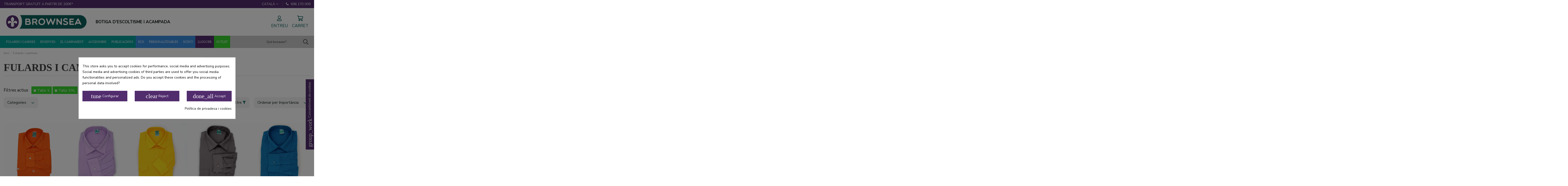

--- FILE ---
content_type: text/html; charset=utf-8
request_url: https://www.brownsea.net/ca/3-fulards-i-camises?q=Talla-S-XXL
body_size: 22434
content:
<!doctype html>
<html lang="ca">

<head>
    
        
  <meta charset="utf-8">


  <meta http-equiv="x-ua-compatible" content="ie=edge">



  


  


  <title>Fulards i camises per Scouts | BROWSEA.NET</title>
  <meta name='cookiesplus-added' content='true'><script data-keepinline='true' data-cfasync='false'>let cookiesplusCookieValue=null;if(window.cookiesplus_debug){debugger;}
for(let cookie of document.cookie.split(';')){let[cookieName,value]=cookie.trim().split('=');if(cookieName==='cookiesplus'){cookiesplusCookieValue=decodeURIComponent(value);break;}}
if(cookiesplusCookieValue===null){console.log('%ccookiesplus cookie doesn\'t exist','background: red; color: white');throw new Error('cookiesplus cookie not found');}
try{cookiesplusCookieValue=JSON.parse(cookiesplusCookieValue);}catch(e){console.error('Failed to parse cookiesplus cookie value',e);throw new Error('Invalid cookiesplus cookie value');}
const defaultConsents={'ad_storage':false,'ad_user_data':false,'ad_personalization':false,'analytics_storage':false,'functionality_storage':false,'personalization_storage':false,'security_storage':false,};Object.keys(defaultConsents).forEach(function(key){window[key]=false;});if(cookiesplusCookieValue&&cookiesplusCookieValue.consents){const cookiesplusConsents=Object.keys(cookiesplusCookieValue.consents).filter(v=>v.startsWith('cookiesplus-finality'));cookiesplusConsents.forEach(function(key){const consent_type=cookiesplusCookieValue.consent_mode?.[key]?.consent_type;if(typeof cookiesplusCookieValue.consents!=='undefined'&&typeof cookiesplusCookieValue.consents[key]!=='undefined'&&cookiesplusCookieValue.consents[key]==='on'&&consent_type){Object.entries(consent_type).forEach(([innerKey,value])=>{if(value){window[innerKey]=true;}});}});}
window.dataLayer=window.dataLayer||[];function gtag(){dataLayer.push(arguments);}
gtag('consent','default',{'ad_storage':'denied','ad_user_data':'denied','ad_personalization':'denied','analytics_storage':'denied','functionality_storage':'denied','personalization_storage':'denied','security_storage':'denied','wait_for_update':500});gtag('consent','update',{'ad_storage':window.ad_storage?'granted':'denied','ad_user_data':window.ad_user_data?'granted':'denied','ad_personalization':window.ad_personalization?'granted':'denied','analytics_storage':window.analytics_storage?'granted':'denied','functionality_storage':window.functionality_storage?'granted':'denied','personalization_storage':window.personalization_storage?'granted':'denied','security_storage':window.security_storage?'granted':'denied',});if(cookiesplusCookieValue.consent_mode){if(cookiesplusCookieValue.consent_mode['url_passthrough']!==undefined){gtag('set','url_passthrough',cookiesplusCookieValue.consent_mode['url_passthrough']);}
if(cookiesplusCookieValue.consent_mode['ads_data_redaction']!==undefined){gtag('set','ads_data_redaction',cookiesplusCookieValue.consent_mode['ads_data_redaction']);}}</script><script src="https://www.google.com/recaptcha/api.js" async defer></script>
  <meta name="description" content="Comprar Fulards i camises a la nostra botiga en línia de escoltisme i acampada. Personalitza el producte al teu gust. Enviament gratis comandes +200 €">
  <meta name="keywords" content="">
    
                                        <link rel="canonical" href="https://www.brownsea.net/ca/3-fulards-i-camises">
                        

  
          <link rel="alternate" href="https://www.brownsea.net/es/3-panoletas-y-camisas" hreflang="es">
          <link rel="alternate" href="https://www.brownsea.net/ca/3-fulards-i-camises" hreflang="ca-es">
      



    <meta property="og:title" content="Fulards i camises per Scouts | BROWSEA.NET"/>
    <meta property="og:url" content="https://www.brownsea.net/ca/3-fulards-i-camises?q=Talla-S-XXL"/>
    <meta property="og:site_name" content="Brownsea"/>
    <meta property="og:description" content="Comprar Fulards i camises a la nostra botiga en línia de escoltisme i acampada. Personalitza el producte al teu gust. Enviament gratis comandes +200 €">
    <meta property="og:type" content="website">


          <meta property="og:image" content="https://www.brownsea.net/img/prestashop-sdi-logo-1603982980.jpg" />
    





      <meta name="viewport" content="initial-scale=1,user-scalable=no,maximum-scale=1,width=device-width">
  




  <link rel="icon" type="image/vnd.microsoft.icon" href="/img/favicon.ico?1603983000">
  <link rel="shortcut icon" type="image/x-icon" href="/img/favicon.ico?1603983000">
    


      <link href="https://fonts.googleapis.com/css?family=Nunito+Sans:400,600,700,800,900" rel="stylesheet">
    



<script type="application/ld+json">

{
"@context": "https://schema.org",
"@type": "Organization",
"url": "https://www.brownsea.net/",
"name": "Brownsea",
"logo": "/img/prestashop-sdi-logo-1603982980.jpg",
"@id": "#store-organization"
}

</script>




    <link rel="stylesheet" href="https://www.brownsea.net/themes/brownsea/assets/cache/theme-d7cf53430.css" type="text/css" media="all">




    <script type="text/javascript" src="https://www.brownsea.net/themes/brownsea/assets/cache/head-be465d429.js" ></script>


  <script type="text/javascript">
        var C_P_CMS_PAGE = 6;
        var C_P_CONSENT_DOWNLOAD = "https:\/\/www.brownsea.net\/ca\/module\/cookiesplus\/front";
        var C_P_COOKIE_CONFIG = {"1":{"cookies":[{"name":"cookiesplus"},{"name":"PHP_SESSID"},{"name":"PrestaShop-f17ad7080a2054815f009ce02145df56"}]},"2":{"consent_type":{"functionality_storage":"true","personalization_storage":"true","security_storage":"true"},"firingEvent":""},"3":{"cookies":[{"name":"_dc_gtm_UA-1837700-6"},{"name":"_ga"},{"name":"_ga_5EHFLFMWKG"},{"name":"_gid"}],"consent_type":{"analytics_storage":"true"},"firingEvent":""},"4":{"consent_type":{"ad_storage":"true","ad_user_data":"true","ad_personalization":"true"},"firingEvent":""}};
        var C_P_COOKIE_VALUE = "{}";
        var C_P_DATE = "2026-01-16 17:00:57";
        var C_P_DISPLAY_AGAIN = 0;
        var C_P_DOMAIN = ".brownsea.net";
        var C_P_EXPIRY = 365;
        var C_P_FINALITIES_COUNT = 4;
        var C_P_NOT_AVAILABLE_OUTSIDE_EU = 1;
        var C_P_OVERLAY = "1";
        var C_P_OVERLAY_OPACITY = "0.5";
        var C_P_REFRESH = 0;
        var PS_COOKIE_SAMESITE = "Lax";
        var PS_COOKIE_SECURE = 1;
        var elementorFrontendConfig = {"isEditMode":"","stretchedSectionContainer":"","instagramToken":false,"is_rtl":"0"};
        var iqitTheme = {"rm_sticky":"down","rm_breakpoint":0,"op_preloader":"0","cart_style":"floating","cart_confirmation":"modal","h_layout":"3","f_fixed":"","f_layout":"1","h_absolute":"0","h_sticky":"header","hw_width":"inherit","hm_submenu_width":"default","h_search_type":"full","pl_lazyload":true,"pl_infinity":true,"pl_rollover":true,"pl_crsl_autoplay":false,"pl_slider_ld":5,"pl_slider_d":4,"pl_slider_t":3,"pl_slider_p":2,"pp_thumbs":"left","pp_zoom":"modalzoom","pp_image_layout":"carousel","pp_tabs":"tabh"};
        var iqitcountdown_days = "d.";
        var iqitextendedproduct = {"speed":"70"};
        var iqitfdc_from = 200;
        var iqitmegamenu = {"sticky":"false","containerSelector":"#wrapper > .container"};
        var iqitreviews = [];
        var prestashop = {"cart":{"products":[],"totals":{"total":{"type":"total","label":"Total","amount":0,"value":"0,00\u00a0\u20ac"},"total_including_tax":{"type":"total","label":"Total (amb impostos)","amount":0,"value":"0,00\u00a0\u20ac"},"total_excluding_tax":{"type":"total","label":"Total (sense impostos)","amount":0,"value":"0,00\u00a0\u20ac"}},"subtotals":{"products":{"type":"products","label":"Subtotal","amount":0,"value":"0,00\u00a0\u20ac"},"discounts":null,"shipping":{"type":"shipping","label":"Lliurament","amount":0,"value":"De franc!"},"tax":null},"products_count":0,"summary_string":"0 articles","vouchers":{"allowed":0,"added":[]},"discounts":[],"minimalPurchase":0,"minimalPurchaseRequired":""},"currency":{"name":"Euro","iso_code":"EUR","iso_code_num":"978","sign":"\u20ac"},"customer":{"lastname":null,"firstname":null,"email":null,"birthday":null,"newsletter":null,"newsletter_date_add":null,"optin":null,"website":null,"company":null,"siret":null,"ape":null,"is_logged":false,"gender":{"type":null,"name":null},"addresses":[]},"language":{"name":"Catal\u00e0 (Catalan)","iso_code":"ca","locale":"ca-ES","language_code":"ca-es","is_rtl":"0","date_format_lite":"d\/m\/Y","date_format_full":"d-m-Y H:i:s","id":2},"page":{"title":"","canonical":"https:\/\/www.brownsea.net\/ca\/3-fulards-i-camises","meta":{"title":"Fulards i camises per Scouts |\u00a0BROWSEA.NET","description":"Comprar Fulards i camises a la nostra botiga en l\u00ednia de escoltisme i acampada. Personalitza el producte al teu gust. Enviament gratis comandes +200 \u20ac","keywords":"","robots":"index"},"page_name":"category","body_classes":{"lang-ca":true,"lang-rtl":false,"country-ES":true,"currency-EUR":true,"layout-full-width":true,"page-category":true,"tax-display-enabled":true,"category-id-3":true,"category-Fulards i camises":true,"category-id-parent-2":true,"category-depth-level-2":true},"admin_notifications":[]},"shop":{"name":"Brownsea","logo":"\/img\/prestashop-sdi-logo-1603982980.jpg","stores_icon":"\/img\/logo_stores.png","favicon":"\/img\/favicon.ico"},"urls":{"base_url":"https:\/\/www.brownsea.net\/","current_url":"https:\/\/www.brownsea.net\/ca\/3-fulards-i-camises?q=Talla-S-XXL","shop_domain_url":"https:\/\/www.brownsea.net","img_ps_url":"https:\/\/www.brownsea.net\/img\/","img_cat_url":"https:\/\/www.brownsea.net\/img\/c\/","img_lang_url":"https:\/\/www.brownsea.net\/img\/l\/","img_prod_url":"https:\/\/www.brownsea.net\/img\/p\/","img_manu_url":"https:\/\/www.brownsea.net\/img\/m\/","img_sup_url":"https:\/\/www.brownsea.net\/img\/su\/","img_ship_url":"https:\/\/www.brownsea.net\/img\/s\/","img_store_url":"https:\/\/www.brownsea.net\/img\/st\/","img_col_url":"https:\/\/www.brownsea.net\/img\/co\/","img_url":"https:\/\/www.brownsea.net\/themes\/brownsea\/assets\/img\/","css_url":"https:\/\/www.brownsea.net\/themes\/brownsea\/assets\/css\/","js_url":"https:\/\/www.brownsea.net\/themes\/brownsea\/assets\/js\/","pic_url":"https:\/\/www.brownsea.net\/upload\/","pages":{"address":"https:\/\/www.brownsea.net\/ca\/adre\u00e7a","addresses":"https:\/\/www.brownsea.net\/ca\/adreces","authentication":"https:\/\/www.brownsea.net\/ca\/inici de sessi\u00f3","cart":"https:\/\/www.brownsea.net\/ca\/carro de la compra","category":"https:\/\/www.brownsea.net\/ca\/index.php?controller=category","cms":"https:\/\/www.brownsea.net\/ca\/index.php?controller=cms","contact":"https:\/\/www.brownsea.net\/ca\/contacto","discount":"https:\/\/www.brownsea.net\/ca\/descompte","guest_tracking":"https:\/\/www.brownsea.net\/ca\/seguiment del convidat","history":"https:\/\/www.brownsea.net\/ca\/historial de comandes","identity":"https:\/\/www.brownsea.net\/ca\/identitat","index":"https:\/\/www.brownsea.net\/ca\/","my_account":"https:\/\/www.brownsea.net\/ca\/el meu compte","order_confirmation":"https:\/\/www.brownsea.net\/ca\/confirmaci\u00f3 de la comanda","order_detail":"https:\/\/www.brownsea.net\/ca\/index.php?controller=order-detail","order_follow":"https:\/\/www.brownsea.net\/ca\/seguiment de la comanda","order":"https:\/\/www.brownsea.net\/ca\/comanda","order_return":"https:\/\/www.brownsea.net\/ca\/index.php?controller=order-return","order_slip":"https:\/\/www.brownsea.net\/ca\/escletxa de cr\u00e8dit","pagenotfound":"https:\/\/www.brownsea.net\/ca\/404","password":"https:\/\/www.brownsea.net\/ca\/recuperaci\u00f3 de contrasenya","pdf_invoice":"https:\/\/www.brownsea.net\/ca\/index.php?controller=pdf-invoice","pdf_order_return":"https:\/\/www.brownsea.net\/ca\/index.php?controller=pdf-order-return","pdf_order_slip":"https:\/\/www.brownsea.net\/ca\/index.php?controller=pdf-order-slip","prices_drop":"https:\/\/www.brownsea.net\/ca\/preus rebaixats","product":"https:\/\/www.brownsea.net\/ca\/index.php?controller=product","search":"https:\/\/www.brownsea.net\/ca\/cercar","sitemap":"https:\/\/www.brownsea.net\/ca\/mapa del web","stores":"https:\/\/www.brownsea.net\/ca\/botigues","supplier":"https:\/\/www.brownsea.net\/ca\/prove\u00efdor","register":"https:\/\/www.brownsea.net\/ca\/inici de sessi\u00f3?create_account=1","order_login":"https:\/\/www.brownsea.net\/ca\/comanda?login=1"},"alternative_langs":{"es":"https:\/\/www.brownsea.net\/es\/3-panoletas-y-camisas","ca-es":"https:\/\/www.brownsea.net\/ca\/3-fulards-i-camises"},"theme_assets":"\/themes\/brownsea\/assets\/","actions":{"logout":"https:\/\/www.brownsea.net\/ca\/?mylogout="},"no_picture_image":{"bySize":{"small_default":{"url":"https:\/\/www.brownsea.net\/img\/p\/ca-default-small_default.jpg","width":98,"height":127},"cart_default":{"url":"https:\/\/www.brownsea.net\/img\/p\/ca-default-cart_default.jpg","width":125,"height":162},"home_default":{"url":"https:\/\/www.brownsea.net\/img\/p\/ca-default-home_default.jpg","width":285,"height":285},"medium_default":{"url":"https:\/\/www.brownsea.net\/img\/p\/ca-default-medium_default.jpg","width":452,"height":584},"large_default":{"url":"https:\/\/www.brownsea.net\/img\/p\/ca-default-large_default.jpg","width":645,"height":645},"thickbox_default":{"url":"https:\/\/www.brownsea.net\/img\/p\/ca-default-thickbox_default.jpg","width":1100,"height":1100}},"small":{"url":"https:\/\/www.brownsea.net\/img\/p\/ca-default-small_default.jpg","width":98,"height":127},"medium":{"url":"https:\/\/www.brownsea.net\/img\/p\/ca-default-medium_default.jpg","width":452,"height":584},"large":{"url":"https:\/\/www.brownsea.net\/img\/p\/ca-default-thickbox_default.jpg","width":1100,"height":1100},"legend":""}},"configuration":{"display_taxes_label":true,"display_prices_tax_incl":true,"is_catalog":false,"show_prices":true,"opt_in":{"partner":false},"quantity_discount":{"type":"discount","label":"Descompte"},"voucher_enabled":0,"return_enabled":1},"field_required":[],"breadcrumb":{"links":[{"title":"Inici","url":"https:\/\/www.brownsea.net\/ca\/"},{"title":"Fulards i camises","url":"https:\/\/www.brownsea.net\/ca\/3-fulards-i-camises"}],"count":2},"link":{"protocol_link":"https:\/\/","protocol_content":"https:\/\/"},"time":1768579257,"static_token":"897222b374666fc41ed8b6ec4a2bf35c","token":"b5722eadb07d25c2e0b92f66a212445d"};
        var psemailsubscription_subscription = "https:\/\/www.brownsea.net\/ca\/module\/ps_emailsubscription\/subscription";
        var psr_icon_color = "#F19D76";
      </script>



  <script data-keepinline>
    var tagManagerId = 'GTM-TP59NLN';
    var optimizeId = '';
    var gtmTrackingFeatures = {"gua":{"trackingId":"UA-1837700-6","cookieDomain":"auto","sendLimit":25,"siteSpeedSampleRate":1,"anonymizeIp":1,"userIdFeature":1,"linkAttribution":1,"remarketingFeature":0,"merchantPrefix":"","merchantSuffix":"","merchantVariant":"","businessDataFeature":0,"businessDataPrefix":"","businessDataVariant":"","crossDomainList":false,"allowLinker":true,"clientId":0,"dimensions":{"ecommProdId":1,"ecommPageType":2,"ecommTotalValue":3,"ecommCategory":4,"dynxItemId":5,"dynxItemId2":6,"dynxPageType":7,"dynxTotalValue":8}},"googleAds":{"trackingId":0,"conversionLabel":""},"bing":{"trackingId":""},"facebook":{"trackingId":"","catalogPrefix":"","catalogSuffix":"","catalogVariant":""},"twitter":{"trackingId":""},"goals":{"signUp":0,"socialAction":0,"coupon":0},"common":{"eventValues":{"signUpGoal":0,"socialAction":0,"coupon":0},"cartAjax":1,"productsPerPage":24,"userId":null,"currencyCode":"EUR","langCode":"ca","countryCode":"ES","maxLapse":10,"signUpTypes":["new customer","guest customer"],"isNewSignUp":false,"isGuest":0,"idShop":1,"token":"2417d43bd55384d8ed8fb308a5d84fa4"}};
    var checkDoNotTrack = 0;
    var disableInternalTracking = 0;
    var dataLayer = window.dataLayer || [];
    var dimensions = new Object();
    var initDataLayer = new Object();
    var gaCreate = new Object();
    var doNotTrack = (
        window.doNotTrack == "1" ||
        navigator.doNotTrack == "yes" ||
        navigator.doNotTrack == "1" ||
        navigator.msDoNotTrack == "1"
    );

    if (typeof gtmTrackingFeatures === 'object' && !disableInternalTracking) {
        if (gtmTrackingFeatures.gua.trackingId) {
            initDataLayer.gua = {
                'trackingId': gtmTrackingFeatures.gua.trackingId,
                'cookieDomain': gtmTrackingFeatures.gua.cookieDomain,
                'allowLinker':  gtmTrackingFeatures.gua.allowLinker,
                'siteSpeedSampleRate': gtmTrackingFeatures.gua.siteSpeedSampleRate,
                'anonymizeIp': gtmTrackingFeatures.gua.anonymizeIp,
                'linkAttribution': gtmTrackingFeatures.gua.linkAttribution
            };

            if (gtmTrackingFeatures.gua.remarketingFeature) {
                // assign index dimensions
                dimensions.ecommProdId = gtmTrackingFeatures.gua.dimensions.ecommProdId;
                dimensions.ecommPageType = gtmTrackingFeatures.gua.dimensions.ecommPageType;
                dimensions.ecommTotalValue = gtmTrackingFeatures.gua.dimensions.ecommTotalValue;
                dimensions.ecommCategory = gtmTrackingFeatures.gua.dimensions.ecommCategory;
            }

            if (gtmTrackingFeatures.gua.businessDataFeature) {
                // assign index dimensions
                dimensions.dynxItemId = gtmTrackingFeatures.gua.dimensions.dynxItemId;
                dimensions.dynxItemId2 = gtmTrackingFeatures.gua.dimensions.dynxItemId2;
                dimensions.dynxPageType = gtmTrackingFeatures.gua.dimensions.dynxPageType;
                dimensions.dynxTotalValue = gtmTrackingFeatures.gua.dimensions.dynxTotalValue;
            }

            // assign index dimensions to data layer
            initDataLayer.gua.dimensions = dimensions;

            if (gtmTrackingFeatures.gua.userIdFeature) {
                initDataLayer.gua.userId = gtmTrackingFeatures.common.userId;
            }

            if (gtmTrackingFeatures.gua.crossDomainList) {
                initDataLayer.gua.crossDomainList = gtmTrackingFeatures.gua.crossDomainList;
            }

            // prepare gaCreate with same configuration than GTM
            gaCreate = {
                'trackingId': gtmTrackingFeatures.gua.trackingId,
                'allowLinker': true,
                'cookieDomain': gtmTrackingFeatures.gua.cookieDomain
            };
        }

        if (gtmTrackingFeatures.googleAds.trackingId) {
            initDataLayer.googleAds = {
                'conversionId' : gtmTrackingFeatures.googleAds.trackingId,
                'conversionLabel' : gtmTrackingFeatures.googleAds.conversionLabel
            };
        }

        if (gtmTrackingFeatures.bing.trackingId) {
            initDataLayer.bing = {
                'trackingId': gtmTrackingFeatures.bing.trackingId
            };
        }

        if (gtmTrackingFeatures.facebook.trackingId) {
            initDataLayer.facebook = {
                'trackingId': gtmTrackingFeatures.facebook.trackingId
            };
        }

        if (gtmTrackingFeatures.twitter.trackingId) {
            initDataLayer.twitter = {
                'trackingId': gtmTrackingFeatures.twitter.trackingId
            };
        }

        // init common values
        initDataLayer.common = {
            'currency' : gtmTrackingFeatures.common.currencyCode,
            'langCode' : gtmTrackingFeatures.common.langCode,
            'countryCode' : gtmTrackingFeatures.common.countryCode,
            'referrer' : document.referrer,
            'userAgent' : navigator.userAgent,
            'navigatorLang' : navigator.language,
            'doNotTrack' : (checkDoNotTrack && doNotTrack)
        };

        dataLayer.push(initDataLayer);
    }
</script>
<!-- Init Tag Manager script -->
<script data-keepinline>
    if (!disableInternalTracking) {
        
        (function (w, d, s, l, i) {
            w[l] = w[l] || [];
            w[l].push({'gtm.start': new Date().getTime(), event: 'gtm.js'});
            var f = d.getElementsByTagName(s)[0];
            var j = d.createElement(s), dl = l !== 'dataLayer' ? '&l=' + l : '';
            j.async = true;
            j.src = 'https://www.googletagmanager.com/gtm.js?id=' + i + dl;
            f.parentNode.insertBefore(j, f);
        })(window, document, 'script', 'dataLayer', tagManagerId);
        
    }
</script>
<style>div#cookiesplus-modal,#cookiesplus-modal>div,#cookiesplus-modal p{background-color:#fff !important}#cookiesplus-modal>div,#cookiesplus-modal p{color:#000 !important}#cookiesplus-modal button.cookiesplus-accept,#cookiesplus-modal button.cookiesplus-accept-encourage{background-color:#522d6d}#cookiesplus-modal button.cookiesplus-accept,#cookiesplus-modal button.cookiesplus-accept-encourage{border:1px solid #522d6d}#cookiesplus-modal button.cookiesplus-accept,#cookiesplus-modal button.cookiesplus-accept-encourage{color:#fff}#cookiesplus-modal button.cookiesplus-accept,#cookiesplus-modal button.cookiesplus-accept-encourage{font-size:14px}#cookiesplus-modal button.cookiesplus-more-information{background-color:#522d6d}#cookiesplus-modal button.cookiesplus-more-information{border:1px solid #522d6d}#cookiesplus-modal button.cookiesplus-more-information{color:#fff}#cookiesplus-modal button.cookiesplus-more-information{font-size:14px}#cookiesplus-modal button.cookiesplus-reject,#cookiesplus-modal button.cookiesplus-reject-encourage{background-color:#522d6d}#cookiesplus-modal button.cookiesplus-reject,#cookiesplus-modal button.cookiesplus-reject-encourage{border:1px solid #522d6d}#cookiesplus-modal button.cookiesplus-reject,#cookiesplus-modal button.cookiesplus-reject-encourage{color:#fff}#cookiesplus-modal button.cookiesplus-reject,#cookiesplus-modal button.cookiesplus-reject-encourage{font-size:14px}#cookiesplus-modal button.cookiesplus-save:not([disabled]){background-color:#522d6d}#cookiesplus-modal button.cookiesplus-save:not([disabled]){border:1px solid #522d6d}#cookiesplus-modal button.cookiesplus-save:not([disabled]){color:#fff}#cookiesplus-modal button.cookiesplus-save{font-size:14px}#cookiesplus-tab{bottom:55%;right:0;-webkit-transform:rotate(-90deg);-moz-transform:rotate(-90deg) translateX(-100%);-ms-transform:rotate(-90deg) translateX(-100%);-o-transform:rotate(-90deg) translateX(-100%);transform:rotate(-90deg);transform-origin:100% 100%;background-color:#522d6d;color:#fff}</style>



    
     <script async src="https://www.googletagmanager.com/gtag/js?id=G-5EHFLFMWKG"></script>
<script>
  window.dataLayer = window.dataLayer || [];
  function gtag(){dataLayer.push(arguments);}
  gtag('js', new Date());

  gtag('config', 'G-5EHFLFMWKG');
</script> </head>

<body id="category" class="lang-ca country-es currency-eur layout-full-width page-category tax-display-enabled category-id-3 category-fulards-i-camises category-id-parent-2 category-depth-level-2 body-desktop-header-style-w-3">


    




    <div id="mobile-sidebar-menu">
	<a href="#" id="mobile-sidebar-cross"><i class="fa fa-times"></i></a>

	<div id="mobile-sidebar-user">
		<a href="https://www.brownsea.net/ca/el meu compte" class="m-nav-btn"><i class="fa fa-user" aria-hidden="true"></i>
			<span>
				
									Entreu
								
			</span>
		</a>
	</div>

	<div id="mobile-sidebar-lang">
					

<div id="language_selector" class="d-inline-block">
    <div class="language-selector-wrapper d-inline-block">
        <div class="language-selector dropdown js-dropdown">
            <a class="expand-more" data-toggle="dropdown" data-iso-code="ca">Català <i class="fa fa-angle-down" aria-hidden="true"></i></a>
            <div class="dropdown-menu">
                <ul>
                                            <li >
                            <a href="https://www.brownsea.net/es/3-panoletas-y-camisas" rel="alternate" hreflang="es"
                               class="dropdown-item">Castellano</a>
                        </li>
                                            <li  class="current" >
                            <a href="https://www.brownsea.net/ca/3-fulards-i-camises" rel="alternate" hreflang="ca"
                               class="dropdown-item">Català</a>
                        </li>
                                    </ul>
            </div>
        </div>
    </div>
</div>
			</div>

	<div id="mobile-sidebar-search">
		<div id="search-widget-mobile" class="search-widget">
            <form method="get" action="https://www.brownsea.net/ca/cercar">
                <input type="hidden" name="controller" value="search">
                <div class="input-group">
                    <input type="text" name="s" value=""
                           placeholder="Què busques?" data-all-text="Show all results" class="form-control form-search-control">
                    <button type="submit" class="search-btn">
                        <i class="fa fa-search"></i>
                    </button>
                </div>
            </form>
        </div>
	</div>

	<div id="mobile-sidebar-megamenu">
		<ul id="iqitmegamenu-mobile">
				


	
	<li><a  href="https://www.brownsea.net/ca/" >Inici</a></li><li><span class="mm-expand"><i class="fa fa-angle-down expand-icon" aria-hidden="true"></i><i class="fa fa-angle-up close-icon" aria-hidden="true"></i></span><a  href="https://www.brownsea.net/ca/3-fulards-i-camises" >Fulards i camises</a>
	<ul><li><a  href="https://www.brownsea.net/ca/4-fulards" >Fulards</a></li><li><a  href="https://www.brownsea.net/ca/5-camises" >Camises</a></li></ul></li><li><span class="mm-expand"><i class="fa fa-angle-down expand-icon" aria-hidden="true"></i><i class="fa fa-angle-up close-icon" aria-hidden="true"></i></span><a  href="https://www.brownsea.net/ca/6-ensenyes" >Ensenyes</a>
	<ul><li><a  href="https://www.brownsea.net/ca/45-ensenyes-del-lleure" >Ensenyes del lleure</a></li><li><a  href="https://www.brownsea.net/ca/7-meg" >MEG</a></li><li><a  href="https://www.brownsea.net/ca/8-escoltes-catalans" >Escoltes Catalans</a></li><li><a  href="https://www.brownsea.net/ca/10-cms" >CMS</a></li><li><a  href="https://www.brownsea.net/ca/11-wosm" >WOSM</a></li><li><a  href="https://www.brownsea.net/ca/12-personalitzades" >Personalitzades</a></li><li><a  href="https://www.brownsea.net/ca/13-pins" >Pins</a></li><li><a  href="https://www.brownsea.net/ca/14-generiques" >Genèriques</a></li></ul></li><li><span class="mm-expand"><i class="fa fa-angle-down expand-icon" aria-hidden="true"></i><i class="fa fa-angle-up close-icon" aria-hidden="true"></i></span><a  href="https://www.brownsea.net/ca/15-el-campament" >El campament</a>
	<ul><li><a  href="https://www.brownsea.net/ca/17-gestio-de-residus" >Gestió de residus</a></li><li><span class="mm-expand"><i class="fa fa-angle-down expand-icon" aria-hidden="true"></i><i class="fa fa-angle-up close-icon" aria-hidden="true"></i></span><a  href="https://www.brownsea.net/ca/19-tendes-i-pavellons-en-venda" >Tendes i pavellons en venda</a>
	<ul><li><a  href="https://www.brownsea.net/ca/20-igloo" >Igloo</a></li><li><a  href="https://www.brownsea.net/ca/21-canadenques" >Canadenques</a></li><li><a  href="https://www.brownsea.net/ca/44-pavellons" >Pavellons</a></li></ul></li><li><a  href="https://www.brownsea.net/ca/23-potabilitzacio" >Potabilització</a></li><li><a  href="https://www.brownsea.net/ca/24-sacs-i-motxilles" >Sacs i Motxilles</a></li></ul></li><li><span class="mm-expand"><i class="fa fa-angle-down expand-icon" aria-hidden="true"></i><i class="fa fa-angle-up close-icon" aria-hidden="true"></i></span><a  href="https://www.brownsea.net/ca/26-accessoris" >Accessoris</a>
	<ul><li><a  href="https://www.brownsea.net/ca/27-passafulards" >Passafulards</a></li><li><a  href="https://www.brownsea.net/ca/28-textil" >Tèxtil</a></li><li><a  href="https://www.brownsea.net/ca/29-supervivencia" >Supervivència</a></li><li><a  href="https://www.brownsea.net/ca/31-petit-material" >Petit material</a></li><li><a  href="https://www.brownsea.net/ca/40-cantimplores" >Cantimplores</a></li></ul></li><li><span class="mm-expand"><i class="fa fa-angle-down expand-icon" aria-hidden="true"></i><i class="fa fa-angle-up close-icon" aria-hidden="true"></i></span><a  href="https://www.brownsea.net/ca/32-publicacions" >Publicacions</a>
	<ul><li><a  href="https://www.brownsea.net/ca/33-formacio" >Formació</a></li><li><a  href="https://www.brownsea.net/ca/34-pensament-historia" >Pensament / Història</a></li></ul></li><li><a  href="https://www.brownsea.net/ca/36-eco" >ECO</a></li><li><span class="mm-expand"><i class="fa fa-angle-down expand-icon" aria-hidden="true"></i><i class="fa fa-angle-up close-icon" aria-hidden="true"></i></span><a  href="https://www.brownsea.net/ca/37-personalitzables" >Personalitzables</a>
	<ul><li><a  href="https://www.brownsea.net/ca/38-ensenyes" >Ensenyes</a></li><li><a  href="https://www.brownsea.net/ca/41-fulards" >Fulards</a></li></ul></li><li><a  href="https://www.brownsea.net/ca/42-scout" >Scout</a></li><li><a  href="https://www.brownsea.net/ca/43-outlet" >Outlet</a></li>
		</ul>
	</div>


</div>
<div id="mobile-sidebar-overlay"></div>


<main id="main-page-content"  >
    
            

    <header id="header" class="desktop-header-style-w-3">
        
            
  <div class="header-banner">
    
  </div>




            <nav class="header-nav">
        <div class="container">
    
        <div class="row justify-content-between">
            <div class="col col-auto col-md left-nav">
                                
      
    <div id="iqithtmlandbanners-block-1"  class="d-inline-block">
        <div class="rte-content d-inline-block">
            <p>Transport gratuït a partir de 200€*</p>
        </div>
    </div>


  

            </div>
            <div class="col col-auto center-nav text-center">
                
             </div>
            <div class="col col-auto col-md right-nav text-right">
                

<div id="language_selector" class="d-inline-block">
    <div class="language-selector-wrapper d-inline-block">
        <div class="language-selector dropdown js-dropdown">
            <a class="expand-more" data-toggle="dropdown" data-iso-code="ca">Català <i class="fa fa-angle-down" aria-hidden="true"></i></a>
            <div class="dropdown-menu">
                <ul>
                                            <li >
                            <a href="https://www.brownsea.net/es/3-panoletas-y-camisas" rel="alternate" hreflang="es"
                               class="dropdown-item">Castellano</a>
                        </li>
                                            <li  class="current" >
                            <a href="https://www.brownsea.net/ca/3-fulards-i-camises" rel="alternate" hreflang="ca"
                               class="dropdown-item">Català</a>
                        </li>
                                    </ul>
            </div>
        </div>
    </div>
</div>

      
    <div id="iqithtmlandbanners-block-2"  class="d-inline-block">
        <div class="rte-content d-inline-block">
            <p><a href="tel:+34696170009"><i class="fa fa-phone"></i> 696 170 009</a></p>
        </div>
    </div>


  

             </div>
        </div>

                        </div>
            </nav>
        



<div id="desktop-header" class="desktop-header-style-3">
            
<div class="header-top">
    <div id="desktop-header-container" class="container">
        <div class="row align-items-center">
                            <div class="col col-auto col-header-left">
                    <div id="desktop_logo">
                        <a href="https://www.brownsea.net/">
                            <img class="logo img-fluid"
                                 src="/img/prestashop-sdi-logo-1603982980.jpg"                                  alt="Brownsea">
                        </a>
                    </div>
                    
                </div>
                <div class="col col-header-center">
                                            <div class="header-custom-html">
                            <p>BOTIGA D’ESCOLTISME I ACAMPADA</p>
                        </div>
                                        
                </div>
                        <div class="col col-auto col-header-right">
                <div class="row no-gutters justify-content-end">                    

                    
                                            <div id="header-user-btn" class="col col-auto header-btn-w header-user-btn-w">
            <a href="https://www.brownsea.net/ca/el meu compte"
           title="Entreu al vostre compte de client"
           rel="nofollow" class="header-btn header-user-btn">
           <img src="https://www.brownsea.net/themes/brownsea/assets/img/user.svg" alt="Entreu" />
            <span class="title">Entreu</span>
        </a>
    </div>









                                        

                    

                                            
                                                    <div id="ps-shoppingcart-wrapper" class="col col-auto">
    <div id="ps-shoppingcart"
         class="header-btn-w header-cart-btn-w ps-shoppingcart dropdown">
         <div id="blockcart" class="blockcart cart-preview"
         data-refresh-url="//www.brownsea.net/ca/module/ps_shoppingcart/ajax">
        <a id="cart-toogle" class="cart-toogle header-btn header-cart-btn" data-toggle="dropdown" data-display="static">
            <img src="https://www.brownsea.net/themes/brownsea/assets/img/cart.svg" alt="Carret" /><span class="cart-products-count-btn  d-none">0</span>
            <span class="info-wrapper">
            <span class="title">Carret</span>
            <span class="cart-toggle-details">
            <span class="text-faded cart-separator"> / </span>
                            Empty
                        </span>
            </span>
        </a>
        <div id="_desktop_blockcart-content" class="dropdown-menu-custom dropdown-menu">
    <div id="blockcart-content" class="blockcart-content" >
        <div class="cart-title">
            <span class="modal-title">Your cart</span>
            <button type="button" id="js-cart-close" class="close">
                <span>×</span>
            </button>
            <hr>
        </div>
                    <span class="no-items">No hi ha més productes al teu carro</span>
            </div>
</div> </div>




    </div>
</div>
                                                
                                    </div>
                
            </div>
            <div class="col-12">
                <div class="row">
                    
                </div>
            </div>
        </div>
    </div>
</div>
<div class="iqit-megamenu-container">
    <div class="background-two-colors"><div class="col-6 color-1"></div><div class="col-6 color-2"></div></div>
    	<div id="iqitmegamenu-wrapper" class="container iqitmegamenu-wrapper iqitmegamenu-all">
		<div class="container-iqitmegamenu">
		<div id="iqitmegamenu-horizontal" class="iqitmegamenu  clearfix" role="navigation">

								
				<nav id="cbp-hrmenu" class="cbp-hrmenu cbp-horizontal cbp-hrsub-narrow">
					<ul>
												<li id="cbp-hrmenu-tab-2" class="cbp-hrmenu-tab cbp-hrmenu-tab-2  cbp-has-submeu">
	<a href="https://www.brownsea.net/ca/3-fulards-i-camises" class="nav-link" >

								<span class="cbp-tab-title">
								Fulards i camises <i class="fa fa-angle-down cbp-submenu-aindicator"></i></span>
														</a>
														<div class="cbp-hrsub col-3">
								<div class="cbp-hrsub-inner">
									<div class="container iqitmegamenu-submenu-container">
									
																																	




<div class="row menu_row menu-element  first_rows menu-element-id-1">
                

                                                




    <div class="col-12 cbp-menu-column cbp-menu-element menu-element-id-2 ">
        <div class="cbp-menu-column-inner">
                        
                
                
                                            <ul class="cbp-links cbp-valinks">
                                                                                                <li><a href="https://www.brownsea.net/ca/4-fulards"
                                           >Fulards</a>
                                    </li>
                                                                                                                                <li><a href="https://www.brownsea.net/ca/5-camises"
                                           >Camises</a>
                                    </li>
                                                                                    </ul>
                    
                
            

            
            </div>    </div>
                            
                </div>
																					
																			</div>
								</div>
							</div>
													</li>
												<li id="cbp-hrmenu-tab-3" class="cbp-hrmenu-tab cbp-hrmenu-tab-3  cbp-has-submeu">
	<a href="https://www.brownsea.net/ca/6-ensenyes" class="nav-link" >

								<span class="cbp-tab-title">
								Ensenyes <i class="fa fa-angle-down cbp-submenu-aindicator"></i></span>
														</a>
														<div class="cbp-hrsub col-3">
								<div class="cbp-hrsub-inner">
									<div class="container iqitmegamenu-submenu-container">
									
																																	




<div class="row menu_row menu-element  first_rows menu-element-id-1">
                

                                                




    <div class="col-12 cbp-menu-column cbp-menu-element menu-element-id-2 ">
        <div class="cbp-menu-column-inner">
                        
                
                
                                            <ul class="cbp-links cbp-valinks">
                                                                                                <li><a href="https://www.brownsea.net/ca/45-ensenyes-del-lleure"
                                           >Ensenyes del lleure</a>
                                    </li>
                                                                                                                                <li><a href="https://www.brownsea.net/ca/7-meg"
                                           >MEG</a>
                                    </li>
                                                                                                                                <li><a href="https://www.brownsea.net/ca/8-escoltes-catalans"
                                           >Escoltes Catalans</a>
                                    </li>
                                                                                                                                <li><a href="https://www.brownsea.net/ca/9-accio-escolta"
                                           >Acció Escolta</a>
                                    </li>
                                                                                                                                <li><a href="https://www.brownsea.net/ca/10-cms"
                                           >CMS</a>
                                    </li>
                                                                                                                                <li><a href="https://www.brownsea.net/ca/11-wosm"
                                           >WOSM</a>
                                    </li>
                                                                                                                                <li><a href="https://www.brownsea.net/ca/12-personalitzades"
                                           >Personalitzades</a>
                                    </li>
                                                                                                                                <li><a href="https://www.brownsea.net/ca/13-pins"
                                           >Pins</a>
                                    </li>
                                                                                                                                <li><a href="https://www.brownsea.net/ca/14-generiques"
                                           >Genèriques</a>
                                    </li>
                                                                                    </ul>
                    
                
            

            
            </div>    </div>
                            
                </div>
																					
																			</div>
								</div>
							</div>
													</li>
												<li id="cbp-hrmenu-tab-5" class="cbp-hrmenu-tab cbp-hrmenu-tab-5  cbp-has-submeu">
	<a href="https://www.brownsea.net/ca/15-el-campament" class="nav-link" >

								<span class="cbp-tab-title">
								El Campament <i class="fa fa-angle-down cbp-submenu-aindicator"></i></span>
														</a>
														<div class="cbp-hrsub col-3">
								<div class="cbp-hrsub-inner">
									<div class="container iqitmegamenu-submenu-container">
									
																																	




<div class="row menu_row menu-element  first_rows menu-element-id-1">
                

                                                




    <div class="col-12 cbp-menu-column cbp-menu-element menu-element-id-2 ">
        <div class="cbp-menu-column-inner">
                        
                
                
                    
                                                    <div class="row cbp-categories-row">
                                                                                                            <div class="col-12">
                                            <div class="cbp-category-link-w"><a href="https://www.brownsea.net/ca/15-el-campament"
                                                                                class="cbp-column-title nav-link cbp-category-title">El campament</a>
                                                                                                                                                    
    <ul class="cbp-links cbp-category-tree"><li ><div class="cbp-category-link-w"><a href="https://www.brownsea.net/ca/17-gestio-de-residus">Gestió de residus</a></div></li><li  class="cbp-hrsub-haslevel2" ><div class="cbp-category-link-w"><a href="https://www.brownsea.net/ca/19-tendes-i-pavellons-en-venda">Tendes i pavellons en venda</a>
    <ul class="cbp-hrsub-level2"><li ><div class="cbp-category-link-w"><a href="https://www.brownsea.net/ca/20-igloo">Igloo</a></div></li><li ><div class="cbp-category-link-w"><a href="https://www.brownsea.net/ca/21-canadenques">Canadenques</a></div></li><li ><div class="cbp-category-link-w"><a href="https://www.brownsea.net/ca/44-pavellons">Pavellons</a></div></li></ul>
</div></li><li ><div class="cbp-category-link-w"><a href="https://www.brownsea.net/ca/23-potabilitzacio">Potabilització</a></div></li><li ><div class="cbp-category-link-w"><a href="https://www.brownsea.net/ca/24-sacs-i-motxilles">Sacs i Motxilles</a></div></li></ul>

                                                                                            </div>
                                        </div>
                                                                                                </div>
                                            
                
            

            
            </div>    </div>
                            
                </div>
																					
																			</div>
								</div>
							</div>
													</li>
												<li id="cbp-hrmenu-tab-6" class="cbp-hrmenu-tab cbp-hrmenu-tab-6  cbp-has-submeu">
	<a href="https://www.brownsea.net/ca/26-accessoris" class="nav-link" >

								<span class="cbp-tab-title">
								Accessoris <i class="fa fa-angle-down cbp-submenu-aindicator"></i></span>
														</a>
														<div class="cbp-hrsub col-3">
								<div class="cbp-hrsub-inner">
									<div class="container iqitmegamenu-submenu-container">
									
																																	




<div class="row menu_row menu-element  first_rows menu-element-id-1">
                

                                                




    <div class="col-12 cbp-menu-column cbp-menu-element menu-element-id-2 ">
        <div class="cbp-menu-column-inner">
                        
                
                
                                            <ul class="cbp-links cbp-valinks">
                                                                                                <li><a href="https://www.brownsea.net/ca/27-passafulards"
                                           >Passafulards</a>
                                    </li>
                                                                                                                                <li><a href="https://www.brownsea.net/ca/28-textil"
                                           >Tèxtil</a>
                                    </li>
                                                                                                                                <li><a href="https://www.brownsea.net/ca/29-supervivencia"
                                           >Supervivència</a>
                                    </li>
                                                                                                                                                                                            <li><a href="https://www.brownsea.net/ca/31-petit-material"
                                           >Petit material</a>
                                    </li>
                                                                                    </ul>
                    
                
            

            
            </div>    </div>
                            
                </div>
																					
																			</div>
								</div>
							</div>
													</li>
												<li id="cbp-hrmenu-tab-7" class="cbp-hrmenu-tab cbp-hrmenu-tab-7  cbp-has-submeu">
	<a href="https://www.brownsea.net/ca/32-publicacions" class="nav-link" >

								<span class="cbp-tab-title">
								Publicacions <i class="fa fa-angle-down cbp-submenu-aindicator"></i></span>
														</a>
														<div class="cbp-hrsub col-3">
								<div class="cbp-hrsub-inner">
									<div class="container iqitmegamenu-submenu-container">
									
																																	




<div class="row menu_row menu-element  first_rows menu-element-id-1">
                

                                                




    <div class="col-12 cbp-menu-column cbp-menu-element menu-element-id-2 ">
        <div class="cbp-menu-column-inner">
                        
                
                
                                            <ul class="cbp-links cbp-valinks">
                                                                                                <li><a href="https://www.brownsea.net/ca/33-formacio"
                                           >Formació</a>
                                    </li>
                                                                                                                                <li><a href="https://www.brownsea.net/ca/34-pensament-historia"
                                           >Pensament / Història</a>
                                    </li>
                                                                                                                                                </ul>
                    
                
            

            
            </div>    </div>
                            
                </div>
																					
																			</div>
								</div>
							</div>
													</li>
												<li id="cbp-hrmenu-tab-8" class="cbp-hrmenu-tab cbp-hrmenu-tab-8 ">
	<a href="https://www.brownsea.net/ca/36-eco" class="nav-link" >

								<span class="cbp-tab-title">
								Eco</span>
														</a>
													</li>
												<li id="cbp-hrmenu-tab-9" class="cbp-hrmenu-tab cbp-hrmenu-tab-9  cbp-has-submeu">
	<a href="https://www.brownsea.net/ca/37-personalitzables" class="nav-link" >

								<span class="cbp-tab-title">
								Personalitzables <i class="fa fa-angle-down cbp-submenu-aindicator"></i></span>
														</a>
														<div class="cbp-hrsub col-3">
								<div class="cbp-hrsub-inner">
									<div class="container iqitmegamenu-submenu-container">
									
																																	




<div class="row menu_row menu-element  first_rows menu-element-id-1">
                

                                                




    <div class="col-12 cbp-menu-column cbp-menu-element menu-element-id-2 ">
        <div class="cbp-menu-column-inner">
                        
                
                
                                            <ul class="cbp-links cbp-valinks">
                                                                                                <li><a href="https://www.brownsea.net/ca/38-ensenyes"
                                           >Ensenyes</a>
                                    </li>
                                                                                                                                <li><a href="https://www.brownsea.net/ca/41-fulards"
                                           >Fulards</a>
                                    </li>
                                                                                    </ul>
                    
                
            

            
            </div>    </div>
                            
                </div>
																					
																			</div>
								</div>
							</div>
													</li>
												<li id="cbp-hrmenu-tab-4" class="cbp-hrmenu-tab cbp-hrmenu-tab-4 ">
	<a href="https://www.brownsea.net/ca/42-scout" class="nav-link" >

								<span class="cbp-tab-title">
								Scout</span>
														</a>
													</li>
												<li id="cbp-hrmenu-tab-11" class="cbp-hrmenu-tab cbp-hrmenu-tab-11  cbp-has-submeu">
	<a href="#" class="nav-link" >

								<span class="cbp-tab-title">
								Lloguer <i class="fa fa-angle-down cbp-submenu-aindicator"></i></span>
														</a>
														<div class="cbp-hrsub col-3">
								<div class="cbp-hrsub-inner">
									<div class="container iqitmegamenu-submenu-container">
									
																																	




<div class="row menu_row menu-element  first_rows menu-element-id-1">
                

                                                




    <div class="col-12 cbp-menu-column cbp-menu-element menu-element-id-2 ">
        <div class="cbp-menu-column-inner">
                        
                
                
                                            <ul class="cbp-links cbp-valinks">
                                                                                                <li><a href="https://www.brownsea.net/ca/info/11-lloguer-tenda-de-campanya-"
                                           >Lloguer tenda de campanya</a>
                                    </li>
                                                                                                                                <li><a href="https://www.brownsea.net/ca/info/12-lloguer-de-pavello"
                                           >Lloguer de pavelló</a>
                                    </li>
                                                                                    </ul>
                    
                
            

            
            </div>    </div>
                            
                </div>
																					
																			</div>
								</div>
							</div>
													</li>
												<li id="cbp-hrmenu-tab-10" class="cbp-hrmenu-tab cbp-hrmenu-tab-10 ">
	<a href="https://www.brownsea.net/ca/43-outlet" class="nav-link" >

								<span class="cbp-tab-title">
								Outlet</span>
														</a>
													</li>
											</ul>
				</nav>
		</div>
		</div>

		<div id="header-menu-search">
							
<div id="header-search-btn" class="col col-auto header-btn-w header-search-btn-w">
    <a data-toggle="dropdown" id="header-search-btn-drop"  class="header-btn header-search-btn" data-display="static">
        <img src="https://www.brownsea.net/themes/brownsea/assets/img/search.svg" alt="Search" />
        <span class="title">Què busques?</span>
    </a>
        <div class="dropdown-menu-custom  dropdown-menu">
        <div class="dropdown-content modal-backdrop fullscreen-search">
            

<!-- Block search module TOP -->
<div id="search_widget" class="search-widget" data-search-controller-url="https://www.brownsea.net/ca/module/iqitsearch/searchiqit">
    <form method="get" action="https://www.brownsea.net/ca/module/iqitsearch/searchiqit">
        <div class="input-group">
            <input type="text" name="s" value="" data-all-text="Show all results"
                   data-blog-text="Blog post"
                   data-product-text="Producte"
                   data-brands-text="Marca"
                   placeholder="Busca al nostre catàleg" class="form-control form-search-control" />
            <button type="submit" class="search-btn">
                <i class="fa fa-search"></i>
            </button>
        </div>
    </form>
</div>
<!-- /Block search module TOP -->

            <div id="fullscreen-search-backdrop"></div>
        </div>
    </div>
    </div>
					</div>

		<div id="sticky-cart-wrapper"></div>
	</div>

<div id="_desktop_iqitmegamenu-mobile">
	<ul id="iqitmegamenu-mobile">
		



	
	<li><a  href="https://www.brownsea.net/ca/" >Inici</a></li><li><span class="mm-expand"><i class="fa fa-angle-down expand-icon" aria-hidden="true"></i><i class="fa fa-angle-up close-icon" aria-hidden="true"></i></span><a  href="https://www.brownsea.net/ca/3-fulards-i-camises" >Fulards i camises</a>
	<ul><li><a  href="https://www.brownsea.net/ca/4-fulards" >Fulards</a></li><li><a  href="https://www.brownsea.net/ca/5-camises" >Camises</a></li></ul></li><li><span class="mm-expand"><i class="fa fa-angle-down expand-icon" aria-hidden="true"></i><i class="fa fa-angle-up close-icon" aria-hidden="true"></i></span><a  href="https://www.brownsea.net/ca/6-ensenyes" >Ensenyes</a>
	<ul><li><a  href="https://www.brownsea.net/ca/45-ensenyes-del-lleure" >Ensenyes del lleure</a></li><li><a  href="https://www.brownsea.net/ca/7-meg" >MEG</a></li><li><a  href="https://www.brownsea.net/ca/8-escoltes-catalans" >Escoltes Catalans</a></li><li><a  href="https://www.brownsea.net/ca/10-cms" >CMS</a></li><li><a  href="https://www.brownsea.net/ca/11-wosm" >WOSM</a></li><li><a  href="https://www.brownsea.net/ca/12-personalitzades" >Personalitzades</a></li><li><a  href="https://www.brownsea.net/ca/13-pins" >Pins</a></li><li><a  href="https://www.brownsea.net/ca/14-generiques" >Genèriques</a></li></ul></li><li><span class="mm-expand"><i class="fa fa-angle-down expand-icon" aria-hidden="true"></i><i class="fa fa-angle-up close-icon" aria-hidden="true"></i></span><a  href="https://www.brownsea.net/ca/15-el-campament" >El campament</a>
	<ul><li><a  href="https://www.brownsea.net/ca/17-gestio-de-residus" >Gestió de residus</a></li><li><span class="mm-expand"><i class="fa fa-angle-down expand-icon" aria-hidden="true"></i><i class="fa fa-angle-up close-icon" aria-hidden="true"></i></span><a  href="https://www.brownsea.net/ca/19-tendes-i-pavellons-en-venda" >Tendes i pavellons en venda</a>
	<ul><li><a  href="https://www.brownsea.net/ca/20-igloo" >Igloo</a></li><li><a  href="https://www.brownsea.net/ca/21-canadenques" >Canadenques</a></li><li><a  href="https://www.brownsea.net/ca/44-pavellons" >Pavellons</a></li></ul></li><li><a  href="https://www.brownsea.net/ca/23-potabilitzacio" >Potabilització</a></li><li><a  href="https://www.brownsea.net/ca/24-sacs-i-motxilles" >Sacs i Motxilles</a></li></ul></li><li><span class="mm-expand"><i class="fa fa-angle-down expand-icon" aria-hidden="true"></i><i class="fa fa-angle-up close-icon" aria-hidden="true"></i></span><a  href="https://www.brownsea.net/ca/26-accessoris" >Accessoris</a>
	<ul><li><a  href="https://www.brownsea.net/ca/27-passafulards" >Passafulards</a></li><li><a  href="https://www.brownsea.net/ca/28-textil" >Tèxtil</a></li><li><a  href="https://www.brownsea.net/ca/29-supervivencia" >Supervivència</a></li><li><a  href="https://www.brownsea.net/ca/31-petit-material" >Petit material</a></li><li><a  href="https://www.brownsea.net/ca/40-cantimplores" >Cantimplores</a></li></ul></li><li><span class="mm-expand"><i class="fa fa-angle-down expand-icon" aria-hidden="true"></i><i class="fa fa-angle-up close-icon" aria-hidden="true"></i></span><a  href="https://www.brownsea.net/ca/32-publicacions" >Publicacions</a>
	<ul><li><a  href="https://www.brownsea.net/ca/33-formacio" >Formació</a></li><li><a  href="https://www.brownsea.net/ca/34-pensament-historia" >Pensament / Història</a></li></ul></li><li><a  href="https://www.brownsea.net/ca/36-eco" >ECO</a></li><li><span class="mm-expand"><i class="fa fa-angle-down expand-icon" aria-hidden="true"></i><i class="fa fa-angle-up close-icon" aria-hidden="true"></i></span><a  href="https://www.brownsea.net/ca/37-personalitzables" >Personalitzables</a>
	<ul><li><a  href="https://www.brownsea.net/ca/38-ensenyes" >Ensenyes</a></li><li><a  href="https://www.brownsea.net/ca/41-fulards" >Fulards</a></li></ul></li><li><a  href="https://www.brownsea.net/ca/42-scout" >Scout</a></li><li><a  href="https://www.brownsea.net/ca/43-outlet" >Outlet</a></li>
	</ul>
</div>

</div>


    </div>



    <div id="mobile-header" class="mobile-header-style-1">
                    <div id="mobile-header-sticky">
    <div class="container">
        <div class="mobile-main-bar">
            <div class="row no-gutters align-items-center row-mobile-header">
                
                <div id="btn-mobile-menu">
	<a href="#"><i class="fa fa-bars"></i></a>
</div>

                <div class="col col-mobile-logo text-center">
                    <a href="https://www.brownsea.net/">
                        <img class="logo img-fluid"
                             src="/img/prestashop-sdi-logo-1603982980.jpg"                              alt="Brownsea">
                    </a>
                </div>               
                
                                <div class="col col-auto col-mobile-btn col-mobile-btn-cart ps-shoppingcart dropdown">
                    <div id="mobile-cart-wrapper">
                    <a id="mobile-cart-toogle"  class="m-nav-btn" data-toggle="dropdown" data-display="static">
                        <img src="https://www.brownsea.net/themes/brownsea/assets/img/cart.svg" alt="Carret" />
                        <span id="mobile-cart-products-count" class="cart-products-count cart-products-count-btn">
                            
                                                            0
                                                        
                        </span>
                        <span>Carret</span></a>
                    <div id="_mobile_blockcart-content" class="dropdown-menu-custom dropdown-menu"></div>
                    </div>
                </div>
                            </div>
        </div>
    </div>
</div>


            </div>



        
    </header>
    

    <section id="wrapper">
        
        

<div class="container">
<nav data-depth="2" class="breadcrumb">
                <div class="row align-items-center">
                <div class="col">
                    <ol itemscope itemtype="https://schema.org/BreadcrumbList">
                        
                                                            
                                                                    <li itemprop="itemListElement" itemscope
                                        itemtype="https://schema.org/ListItem">

                                        <a itemprop="item" href="https://www.brownsea.net/ca/">                                            <span itemprop="name">Inici</span>
                                        </a>

                                        <meta itemprop="position" content="1">
                                                                            </li>
                                
                                                            
                                                                    <li itemprop="itemListElement" itemscope
                                        itemtype="https://schema.org/ListItem">

                                        <span itemprop="item" content="https://www.brownsea.net/ca/3-fulards-i-camises">                                            <span itemprop="name">Fulards i camises</span>
                                        </span>

                                        <meta itemprop="position" content="2">
                                                                            </li>
                                
                                                    
                    </ol>
                </div>
                <div class="col col-auto"> </div>
            </div>
            </nav>
</div>
        <div id="inner-wrapper" class="container">
            
            
                
<aside id="notifications">
    
    
    
    </aside>
            

            

                
    <div id="content-wrapper">
        
        
    <section id="main">
        
            <h1 id="js-product-list-header" class="h1 page-title"><span>Fulards i camises</span></h1>
        
        <section id="products">
                            
                    <div id="div_product_list_active_filters">
                        
<div id="js-active-search-filters" class="active_filters">
            <div id="active-search-filters">
            
                <span class="active-filter-title">Filtres actius</span>
            
            <ul class="filter-blocks">
                                    
                        <li class="filter-block">
                            <a class="js-search-link btn btn-secondary btn-sm" href="https://www.brownsea.net/ca/3-fulards-i-camises?q=Talla-XXL">
                                <i class="fa fa-times" aria-hidden="true"></i>
                                Talla: 
                                S
                            </a>
                        </li>
                    
                                    
                        <li class="filter-block">
                            <a class="js-search-link btn btn-secondary btn-sm" href="https://www.brownsea.net/ca/3-fulards-i-camises?q=Talla-S">
                                <i class="fa fa-times" aria-hidden="true"></i>
                                Talla: 
                                XXL
                            </a>
                        </li>
                    
                                                    
                        <li class="filter-block filter-block-all">
                            <a class="js-search-link btn btn-secondary btn-sm" href="https://www.brownsea.net/ca/3-fulards-i-camises">
                                <i class="fa fa-times" aria-hidden="true"></i>
                                Esborrar tot
                            </a>
                        </li>
                    
                            </ul>
        </div>
    </div>

                    </div>
                

                <div id="filter_and_ordering"> 

                    


  <div id="block-categories">
    <div class="dropdown">
      <a class="select-title expand-more form-control" rel="nofollow" data-toggle="dropdown" data-display="static" aria-haspopup="true" aria-expanded="false">
        <span class="select-title-name">Categories</span>
          <i class="fa fa-angle-down" aria-hidden="true"></i>
      </a>
      <div class="dropdown-menu">
        
  <ul class="category-sub-menu"><li data-depth="0"><a href="https://www.brownsea.net/ca/4-fulards" class="dropdown-item">Fulards</a></li><li data-depth="0"><a href="https://www.brownsea.net/ca/5-camises" class="dropdown-item">Camises</a></li></ul>
      </div>
    </div>
  </div>

 

                     <div id="div_product_list_top">
                        
                            <div id="js-product-list-top" class="products-selection">
    <div class="row align-items-center justify-content-between small-gutters">
                                    <div class="col col-auto facated-toggler">
                    <div class="filter-button">
                        <button id="search_center_filter_toggler" class="btn">
                            Filtre <i class="fa fa-filter" aria-hidden="true"></i>
                        </button>
                    </div>
                </div>
                    
                                                                                                        
        



               
            
                    <div class="col col-auto">
                
                    
<div class="products-sort-nb-dropdown products-sort-order dropdown">
    <a class="select-title expand-more form-control" rel="nofollow" data-toggle="dropdown" data-display="static" aria-haspopup="true" aria-expanded="false">
       <span class="select-title-name"><span class="order_by_label">Ordenar per</span> Importància</span>
        <i class="fa fa-angle-down" aria-hidden="true"></i>
    </a>
    <div class="dropdown-menu">
                                <a
                    rel="nofollow"
                    href="https://www.brownsea.net/ca/3-fulards-i-camises?q=Talla-S-XXL&amp;order=product.sales.desc"
                    class="select-list dropdown-item js-search-link"
            >
               Vendes, de major a menor
            </a>
                                                            <a
                    rel="nofollow"
                    href="https://www.brownsea.net/ca/3-fulards-i-camises?q=Talla-S-XXL&amp;order=product.position.asc"
                    class="select-list dropdown-item current js-search-link"
            >
               Importància
            </a>
                                <a
                    rel="nofollow"
                    href="https://www.brownsea.net/ca/3-fulards-i-camises?q=Talla-S-XXL&amp;order=product.name.asc"
                    class="select-list dropdown-item js-search-link"
            >
               Nom, A - Z
            </a>
                                <a
                    rel="nofollow"
                    href="https://www.brownsea.net/ca/3-fulards-i-camises?q=Talla-S-XXL&amp;order=product.name.desc"
                    class="select-list dropdown-item js-search-link"
            >
               Nom, Z - A
            </a>
                                <a
                    rel="nofollow"
                    href="https://www.brownsea.net/ca/3-fulards-i-camises?q=Talla-S-XXL&amp;order=product.price.asc"
                    class="select-list dropdown-item js-search-link"
            >
               Preu, De menor a major
            </a>
                                <a
                    rel="nofollow"
                    href="https://www.brownsea.net/ca/3-fulards-i-camises?q=Talla-S-XXL&amp;order=product.price.desc"
                    class="select-list dropdown-item js-search-link"
            >
               Preu, de més gran a més petit
            </a>
                                <a
                    rel="nofollow"
                    href="https://www.brownsea.net/ca/3-fulards-i-camises?q=Talla-S-XXL&amp;order=product.reference.asc"
                    class="select-list dropdown-item js-search-link"
            >
               Reference, A to Z
            </a>
                                <a
                    rel="nofollow"
                    href="https://www.brownsea.net/ca/3-fulards-i-camises?q=Talla-S-XXL&amp;order=product.reference.desc"
                    class="select-list dropdown-item js-search-link"
            >
               Reference, Z to A
            </a>
            </div>
</div>
                
            </div>
            </div>
</div>

                        
                    </div>

                </div>

                <div id="filter_top">

                    
                                            <div id="facets_search_center">
                                                            <div id="facets_search_wrapper">
        <div id="search_filters_wrapper">
            <div id="search_filter_controls" class="hidden-md-up">
                <button data-search-url="" class="btn btn-secondary btn-sm js-search-filters-clear-all">
                        <i class="fa fa-times" aria-hidden="true"></i>Esborrar tot
                </button>
                <button class="btn btn-primary btn-lg ok">
                    <i class="fa fa-filter" aria-hidden="true"></i>
                    Acceptar
                </button>
            </div>
            <div class="block block-facets">
                

  <div id="search_filters">
      


          <aside class="facet clearfix">
          <h4 class="block-title facet-title sasa"><span>Talla</span></h4>
                                                                                                                                                                                                                              

                  
              <ul id="facet_63130" class="facet-type-checkbox">
                              
                <li>
                  <label class="facet-label" for="facet_input_63130_0">
                                          <span class="custom-checkbox"
                                                    >
                        <input
                          id="facet_input_63130_0"
                          data-search-url="https://www.brownsea.net/ca/3-fulards-i-camises?q=Talla-S-XXL-6+anys"
                          type="checkbox"
                                                  >
                                                        <span  class="ps-shown-by-js" ><i class="fa fa-check checkbox-checked" aria-hidden="true"></i></span>
                                                </span>
                    
                                                <a
                                  href="https://www.brownsea.net/ca/3-fulards-i-camises?q=Talla-S-XXL-6+anys"
                                  class="_gray-darker search-link js-search-link"
                                  rel="nofollow"
                          >
                              6 anys
                                                                <span class="magnitude">(3)</span>
                                                        </a>
                      
                  </label>
                </li>
                              
                <li>
                  <label class="facet-label" for="facet_input_63130_1">
                                          <span class="custom-checkbox"
                                                    >
                        <input
                          id="facet_input_63130_1"
                          data-search-url="https://www.brownsea.net/ca/3-fulards-i-camises?q=Talla-S-XXL-8+anys+"
                          type="checkbox"
                                                  >
                                                        <span  class="ps-shown-by-js" ><i class="fa fa-check checkbox-checked" aria-hidden="true"></i></span>
                                                </span>
                    
                                                <a
                                  href="https://www.brownsea.net/ca/3-fulards-i-camises?q=Talla-S-XXL-8+anys+"
                                  class="_gray-darker search-link js-search-link"
                                  rel="nofollow"
                          >
                              8 anys 
                                                                <span class="magnitude">(5)</span>
                                                        </a>
                      
                  </label>
                </li>
                              
                <li>
                  <label class="facet-label" for="facet_input_63130_2">
                                          <span class="custom-checkbox"
                                                    >
                        <input
                          id="facet_input_63130_2"
                          data-search-url="https://www.brownsea.net/ca/3-fulards-i-camises?q=Talla-S-XXL-10+anys"
                          type="checkbox"
                                                  >
                                                        <span  class="ps-shown-by-js" ><i class="fa fa-check checkbox-checked" aria-hidden="true"></i></span>
                                                </span>
                    
                                                <a
                                  href="https://www.brownsea.net/ca/3-fulards-i-camises?q=Talla-S-XXL-10+anys"
                                  class="_gray-darker search-link js-search-link"
                                  rel="nofollow"
                          >
                              10 anys
                                                                <span class="magnitude">(5)</span>
                                                        </a>
                      
                  </label>
                </li>
                              
                <li>
                  <label class="facet-label" for="facet_input_63130_3">
                                          <span class="custom-checkbox"
                                                    >
                        <input
                          id="facet_input_63130_3"
                          data-search-url="https://www.brownsea.net/ca/3-fulards-i-camises?q=Talla-S-XXL-XS"
                          type="checkbox"
                                                  >
                                                        <span  class="ps-shown-by-js" ><i class="fa fa-check checkbox-checked" aria-hidden="true"></i></span>
                                                </span>
                    
                                                <a
                                  href="https://www.brownsea.net/ca/3-fulards-i-camises?q=Talla-S-XXL-XS"
                                  class="_gray-darker search-link js-search-link"
                                  rel="nofollow"
                          >
                              XS
                                                                <span class="magnitude">(7)</span>
                                                        </a>
                      
                  </label>
                </li>
                              
                <li>
                  <label class="facet-label active " for="facet_input_63130_4">
                                          <span class="custom-checkbox"
                                                    >
                        <input
                          id="facet_input_63130_4"
                          data-search-url="https://www.brownsea.net/ca/3-fulards-i-camises?q=Talla-XXL"
                          type="checkbox"
                          checked                        >
                                                        <span  class="ps-shown-by-js" ><i class="fa fa-check checkbox-checked" aria-hidden="true"></i></span>
                                                </span>
                    
                                                <a
                                  href="https://www.brownsea.net/ca/3-fulards-i-camises?q=Talla-XXL"
                                  class="_gray-darker search-link js-search-link"
                                  rel="nofollow"
                          >
                              S
                                                                <span class="magnitude">(8)</span>
                                                        </a>
                      
                  </label>
                </li>
                              
                <li>
                  <label class="facet-label" for="facet_input_63130_5">
                                          <span class="custom-checkbox"
                                                    >
                        <input
                          id="facet_input_63130_5"
                          data-search-url="https://www.brownsea.net/ca/3-fulards-i-camises?q=Talla-S-XXL-M"
                          type="checkbox"
                                                  >
                                                        <span  class="ps-shown-by-js" ><i class="fa fa-check checkbox-checked" aria-hidden="true"></i></span>
                                                </span>
                    
                                                <a
                                  href="https://www.brownsea.net/ca/3-fulards-i-camises?q=Talla-S-XXL-M"
                                  class="_gray-darker search-link js-search-link"
                                  rel="nofollow"
                          >
                              M
                                                                <span class="magnitude">(8)</span>
                                                        </a>
                      
                  </label>
                </li>
                              
                <li>
                  <label class="facet-label" for="facet_input_63130_6">
                                          <span class="custom-checkbox"
                                                    >
                        <input
                          id="facet_input_63130_6"
                          data-search-url="https://www.brownsea.net/ca/3-fulards-i-camises?q=Talla-S-XXL-L"
                          type="checkbox"
                                                  >
                                                        <span  class="ps-shown-by-js" ><i class="fa fa-check checkbox-checked" aria-hidden="true"></i></span>
                                                </span>
                    
                                                <a
                                  href="https://www.brownsea.net/ca/3-fulards-i-camises?q=Talla-S-XXL-L"
                                  class="_gray-darker search-link js-search-link"
                                  rel="nofollow"
                          >
                              L
                                                                <span class="magnitude">(8)</span>
                                                        </a>
                      
                  </label>
                </li>
                              
                <li>
                  <label class="facet-label" for="facet_input_63130_7">
                                          <span class="custom-checkbox"
                                                    >
                        <input
                          id="facet_input_63130_7"
                          data-search-url="https://www.brownsea.net/ca/3-fulards-i-camises?q=Talla-S-XXL-XL"
                          type="checkbox"
                                                  >
                                                        <span  class="ps-shown-by-js" ><i class="fa fa-check checkbox-checked" aria-hidden="true"></i></span>
                                                </span>
                    
                                                <a
                                  href="https://www.brownsea.net/ca/3-fulards-i-camises?q=Talla-S-XXL-XL"
                                  class="_gray-darker search-link js-search-link"
                                  rel="nofollow"
                          >
                              XL
                                                                <span class="magnitude">(8)</span>
                                                        </a>
                      
                  </label>
                </li>
                              
                <li>
                  <label class="facet-label active " for="facet_input_63130_8">
                                          <span class="custom-checkbox"
                                                    >
                        <input
                          id="facet_input_63130_8"
                          data-search-url="https://www.brownsea.net/ca/3-fulards-i-camises?q=Talla-S"
                          type="checkbox"
                          checked                        >
                                                        <span  class="ps-shown-by-js" ><i class="fa fa-check checkbox-checked" aria-hidden="true"></i></span>
                                                </span>
                    
                                                <a
                                  href="https://www.brownsea.net/ca/3-fulards-i-camises?q=Talla-S"
                                  class="_gray-darker search-link js-search-link"
                                  rel="nofollow"
                          >
                              XXL
                                                                <span class="magnitude">(8)</span>
                                                        </a>
                      
                  </label>
                </li>
                              
                <li>
                  <label class="facet-label" for="facet_input_63130_9">
                                          <span class="custom-checkbox"
                                                    >
                        <input
                          id="facet_input_63130_9"
                          data-search-url="https://www.brownsea.net/ca/3-fulards-i-camises?q=Talla-S-XXL-XXXL"
                          type="checkbox"
                                                  >
                                                        <span  class="ps-shown-by-js" ><i class="fa fa-check checkbox-checked" aria-hidden="true"></i></span>
                                                </span>
                    
                                                <a
                                  href="https://www.brownsea.net/ca/3-fulards-i-camises?q=Talla-S-XXL-XXXL"
                                  class="_gray-darker search-link js-search-link"
                                  rel="nofollow"
                          >
                              XXXL
                                                                <span class="magnitude">(8)</span>
                                                        </a>
                      
                  </label>
                </li>
                              
                <li>
                  <label class="facet-label" for="facet_input_63130_10">
                                          <span class="custom-checkbox"
                                                    >
                        <input
                          id="facet_input_63130_10"
                          data-search-url="https://www.brownsea.net/ca/3-fulards-i-camises?q=Talla-S-XXL-XXXXL"
                          type="checkbox"
                                                  >
                                                        <span  class="ps-shown-by-js" ><i class="fa fa-check checkbox-checked" aria-hidden="true"></i></span>
                                                </span>
                    
                                                <a
                                  href="https://www.brownsea.net/ca/3-fulards-i-camises?q=Talla-S-XXL-XXXXL"
                                  class="_gray-darker search-link js-search-link"
                                  rel="nofollow"
                          >
                              XXXXL
                                                                <span class="magnitude">(5)</span>
                                                        </a>
                      
                  </label>
                </li>
                          </ul>
          

              </aside>
      </div>

            </div>
        </div>
    </div>



                                                        
                        </div>
                                                                

                </div>

                <div id="div_product_list">
                    
                        <div id="facets-loader-icon"><i class="fa fa-circle-o-notch fa-spin"></i></div>
                        <div id="js-product-list">
    <div class="products row products-grid">
                    
                                    
    <div class="js-product-miniature-wrapper         col-6 col-md-4 col-lg-3 col-xl-15     ">
        <article
                class="product-miniature product-miniature-default product-miniature-grid product-miniature-layout-1 js-product-miniature"
                data-id-product="192"
                data-id-product-attribute="74"

        >

                    
    
    <div class="thumbnail-container">
        <a href="https://www.brownsea.net/ca/camises/192-74-camisa-scout-taronja.html#/27-talla-s" class="thumbnail product-thumbnail">

                            <img
                                                                                    data-src="https://www.brownsea.net/50-home_default/camisa-scout-taronja.jpg"
                                src="/themes/brownsea/assets/img/blank.png"
                                                                            alt="Camisa Scout Taronja"
                        data-full-size-image-url="https://www.brownsea.net/50-thickbox_default/camisa-scout-taronja.jpg"
                        width="285"
                        height="285"
                        class="img-fluid js-lazy-product-image product-thumbnail-first"
                >
            
                                                                                                                                                <img
                                src="/themes/brownsea/assets/img/blank.png"
                                data-src="https://www.brownsea.net/51-home_default/camisa-scout-taronja.jpg"
                                width="285"
                                height="285"
                                alt="Camisa Scout Taronja 2"
                                class="img-fluid js-lazy-product-image product-thumbnail-second"
                            >
                                                                </a>

        
            <ul class="product-flags">
                            </ul>
        

                
            <div class="product-functional-buttons product-functional-buttons-bottom">
                <div class="product-functional-buttons-links">
                    
                    
                        <a class="js-quick-view-iqit" href="#" data-link-action="quickview" data-toggle="tooltip"
                           title="Vista ràpida">
                            <i class="fa fa-eye" aria-hidden="true"></i></a>
                    
                </div>
            </div>
        
        
                
            <div class="product-availability d-block">
                                    <span
                            class="badge  badge-success product-available mt-2">
                                        <i class="fa fa-check rtl-no-flip" aria-hidden="true"></i>
                                                     Disponible
                                  </span>
                
            </div>
        
        
    </div>





<div class="product-description">
    
                    <div class="product-category-name text-muted">Camises</div>    

    
        <h3 class="h3 product-title">
            <a href="https://www.brownsea.net/ca/camises/192-camisa-scout-taronja.html">Camisa Scout Taronja</a>
        </h3>
    

    
            

    
                    <div class="product-reference text-muted"> <a href="https://www.brownsea.net/ca/camises/192-74-camisa-scout-taronja.html#/27-talla-s">203.M.M</a></div>    

    
        



    

    
                    <div class="product-price-and-shipping">
                
                <a href="https://www.brownsea.net/ca/camises/192-74-camisa-scout-taronja.html#/27-talla-s"> <span  class="product-price" content="23.5">23,50 €</span></a>
                                
                
                            </div>
            



    
            

    
        <div class="product-description-short text-muted">
            <a href="https://www.brownsea.net/ca/camises/192-74-camisa-scout-taronja.html#/27-talla-s">Disposem de camises escoltes de la millor qualitat per a totes les branques. Només has de seleccionar el color de la teva i assegurar-te d’escollir bé la mida.
A diferència del fulard, no totes les entitats escoltes fan servir camisa. Consulta-ho abans amb el teu agrupament. En el cas que sí que en facin ús, generalment els agrupaments segueixen les...</a>
        </div>
    

    
        <div class="product-add-cart">
            <a href="https://www.brownsea.net/ca/camises/192-camisa-scout-taronja.html"
           class="btn btn-product-list"
        > View
        </a>
    </div>    

    
        
    

</div>
        
        
        

            
        </article>
    </div>

                            
                    
                                    
    <div class="js-product-miniature-wrapper         col-6 col-md-4 col-lg-3 col-xl-15     ">
        <article
                class="product-miniature product-miniature-default product-miniature-grid product-miniature-layout-1 js-product-miniature"
                data-id-product="194"
                data-id-product-attribute="92"

        >

                    
    
    <div class="thumbnail-container">
        <a href="https://www.brownsea.net/ca/camises/194-92-camisa-scout-lila.html#/27-talla-s" class="thumbnail product-thumbnail">

                            <img
                                                                                    data-src="https://www.brownsea.net/452-home_default/camisa-scout-lila.jpg"
                                src="/themes/brownsea/assets/img/blank.png"
                                                                            alt="Camisa Scout Lila"
                        data-full-size-image-url="https://www.brownsea.net/452-thickbox_default/camisa-scout-lila.jpg"
                        width="285"
                        height="285"
                        class="img-fluid js-lazy-product-image product-thumbnail-first"
                >
            
                                                                                                                                                <img
                                src="/themes/brownsea/assets/img/blank.png"
                                data-src="https://www.brownsea.net/453-home_default/camisa-scout-lila.jpg"
                                width="285"
                                height="285"
                                alt="Camisa Scout Lila 2"
                                class="img-fluid js-lazy-product-image product-thumbnail-second"
                            >
                                                                </a>

        
            <ul class="product-flags">
                            </ul>
        

                
            <div class="product-functional-buttons product-functional-buttons-bottom">
                <div class="product-functional-buttons-links">
                    
                    
                        <a class="js-quick-view-iqit" href="#" data-link-action="quickview" data-toggle="tooltip"
                           title="Vista ràpida">
                            <i class="fa fa-eye" aria-hidden="true"></i></a>
                    
                </div>
            </div>
        
        
                
            <div class="product-availability d-block">
                                    <span
                            class="badge  badge-success product-available mt-2">
                                        <i class="fa fa-check rtl-no-flip" aria-hidden="true"></i>
                                                     Disponible
                                  </span>
                
            </div>
        
        
    </div>





<div class="product-description">
    
                    <div class="product-category-name text-muted">Camises</div>    

    
        <h3 class="h3 product-title">
            <a href="https://www.brownsea.net/ca/camises/194-camisa-scout-lila.html">Camisa Scout Lila</a>
        </h3>
    

    
            

    
                    <div class="product-reference text-muted"> <a href="https://www.brownsea.net/ca/camises/194-92-camisa-scout-lila.html#/27-talla-s">257.M.M</a></div>    

    
        



    

    
                    <div class="product-price-and-shipping">
                
                <a href="https://www.brownsea.net/ca/camises/194-92-camisa-scout-lila.html#/27-talla-s"> <span  class="product-price" content="23.5">23,50 €</span></a>
                                
                
                            </div>
            



    
            

    
        <div class="product-description-short text-muted">
            <a href="https://www.brownsea.net/ca/camises/194-92-camisa-scout-lila.html#/27-talla-s">Disposem de camises escoltes de la millor qualitat per a totes les branques. Només has de seleccionar el color de la teva i assegurar-te d’escollir bé la mida.
A diferència del fulard, no totes les entitats escoltes fan servir camisa. Consulta-ho abans amb el teu agrupament. En el cas que sí que en facin ús, generalment els agrupaments segueixen les...</a>
        </div>
    

    
        <div class="product-add-cart">
            <a href="https://www.brownsea.net/ca/camises/194-camisa-scout-lila.html"
           class="btn btn-product-list"
        > View
        </a>
    </div>    

    
        
    

</div>
        
        
        

            
        </article>
    </div>

                            
                    
                                    
    <div class="js-product-miniature-wrapper         col-6 col-md-4 col-lg-3 col-xl-15     ">
        <article
                class="product-miniature product-miniature-default product-miniature-grid product-miniature-layout-1 js-product-miniature"
                data-id-product="23"
                data-id-product-attribute="25"

        >

                    
    
    <div class="thumbnail-container">
        <a href="https://www.brownsea.net/ca/camises/23-25-camisa-scout-groga.html#/27-talla-s" class="thumbnail product-thumbnail">

                            <img
                                                                                    data-src="https://www.brownsea.net/65-home_default/camisa-scout-groga.jpg"
                                src="/themes/brownsea/assets/img/blank.png"
                                                                            alt="Camisa Scout Groga"
                        data-full-size-image-url="https://www.brownsea.net/65-thickbox_default/camisa-scout-groga.jpg"
                        width="285"
                        height="285"
                        class="img-fluid js-lazy-product-image product-thumbnail-first"
                >
            
                                                                                                                                                <img
                                src="/themes/brownsea/assets/img/blank.png"
                                data-src="https://www.brownsea.net/66-home_default/camisa-scout-groga.jpg"
                                width="285"
                                height="285"
                                alt="Camisa Scout Groga 2"
                                class="img-fluid js-lazy-product-image product-thumbnail-second"
                            >
                                                                </a>

        
            <ul class="product-flags">
                            </ul>
        

                
            <div class="product-functional-buttons product-functional-buttons-bottom">
                <div class="product-functional-buttons-links">
                    
                    
                        <a class="js-quick-view-iqit" href="#" data-link-action="quickview" data-toggle="tooltip"
                           title="Vista ràpida">
                            <i class="fa fa-eye" aria-hidden="true"></i></a>
                    
                </div>
            </div>
        
        
                
            <div class="product-availability d-block">
                                    <span
                            class="badge  badge-success product-available mt-2">
                                        <i class="fa fa-check rtl-no-flip" aria-hidden="true"></i>
                                                     Disponible
                                  </span>
                
            </div>
        
        
    </div>





<div class="product-description">
    
                    <div class="product-category-name text-muted">Camises</div>    

    
        <h3 class="h3 product-title">
            <a href="https://www.brownsea.net/ca/camises/23-camisa-scout-groga.html">Camisa Scout Groga</a>
        </h3>
    

    
            

    
                    <div class="product-reference text-muted"> <a href="https://www.brownsea.net/ca/camises/23-25-camisa-scout-groga.html#/27-talla-s">213.M.M</a></div>    

    
        



    

    
                    <div class="product-price-and-shipping">
                
                <a href="https://www.brownsea.net/ca/camises/23-25-camisa-scout-groga.html#/27-talla-s"> <span  class="product-price" content="23.5">23,50 €</span></a>
                                
                
                            </div>
            



    
            

    
        <div class="product-description-short text-muted">
            <a href="https://www.brownsea.net/ca/camises/23-25-camisa-scout-groga.html#/27-talla-s">Disposem de camises escoltes de la millor qualitat per a totes les branques. Només has de seleccionar el color de la teva i assegurar-te d’escollir bé la mida. A diferència del fulard, no totes les entitats escoltes fan servir camisa.
Consulta-ho abans amb el teu agrupament. En el cas que sí que en facin ús, generalment els agrupaments segueixen les...</a>
        </div>
    

    
        <div class="product-add-cart">
            <a href="https://www.brownsea.net/ca/camises/23-camisa-scout-groga.html"
           class="btn btn-product-list"
        > View
        </a>
    </div>    

    
        
    

</div>
        
        
        

            
        </article>
    </div>

                            
                    
                                    
    <div class="js-product-miniature-wrapper         col-6 col-md-4 col-lg-3 col-xl-15     ">
        <article
                class="product-miniature product-miniature-default product-miniature-grid product-miniature-layout-1 js-product-miniature"
                data-id-product="193"
                data-id-product-attribute="83"

        >

                    
    
    <div class="thumbnail-container">
        <a href="https://www.brownsea.net/ca/camises/193-83-camisa-scout-gris.html#/27-talla-s" class="thumbnail product-thumbnail">

                            <img
                                                                                    data-src="https://www.brownsea.net/267-home_default/camisa-scout-gris.jpg"
                                src="/themes/brownsea/assets/img/blank.png"
                                                                            alt="Camisa Scout Gris"
                        data-full-size-image-url="https://www.brownsea.net/267-thickbox_default/camisa-scout-gris.jpg"
                        width="285"
                        height="285"
                        class="img-fluid js-lazy-product-image product-thumbnail-first"
                >
            
                                                                                                                                                <img
                                src="/themes/brownsea/assets/img/blank.png"
                                data-src="https://www.brownsea.net/268-home_default/camisa-scout-gris.jpg"
                                width="285"
                                height="285"
                                alt="Camisa Scout Gris 2"
                                class="img-fluid js-lazy-product-image product-thumbnail-second"
                            >
                                                                </a>

        
            <ul class="product-flags">
                            </ul>
        

                
            <div class="product-functional-buttons product-functional-buttons-bottom">
                <div class="product-functional-buttons-links">
                    
                    
                        <a class="js-quick-view-iqit" href="#" data-link-action="quickview" data-toggle="tooltip"
                           title="Vista ràpida">
                            <i class="fa fa-eye" aria-hidden="true"></i></a>
                    
                </div>
            </div>
        
        
                
            <div class="product-availability d-block">
                                    <span
                            class="badge  badge-success product-available mt-2">
                                        <i class="fa fa-check rtl-no-flip" aria-hidden="true"></i>
                                                     Disponible
                                  </span>
                
            </div>
        
        
    </div>





<div class="product-description">
    
                    <div class="product-category-name text-muted">Camises</div>    

    
        <h3 class="h3 product-title">
            <a href="https://www.brownsea.net/ca/camises/193-camisa-scout-gris.html">Camisa Scout Gris</a>
        </h3>
    

    
            

    
                    <div class="product-reference text-muted"> <a href="https://www.brownsea.net/ca/camises/193-83-camisa-scout-gris.html#/27-talla-s">248.M.M</a></div>    

    
        



    

    
                    <div class="product-price-and-shipping">
                
                <a href="https://www.brownsea.net/ca/camises/193-83-camisa-scout-gris.html#/27-talla-s"> <span  class="product-price" content="23.5">23,50 €</span></a>
                                
                
                            </div>
            



    
            

    
        <div class="product-description-short text-muted">
            <a href="https://www.brownsea.net/ca/camises/193-83-camisa-scout-gris.html#/27-talla-s">Disposem de camises escoltes de la millor qualitat per a totes les branques. Només has de seleccionar el color de la teva i assegurar-te d’escollir bé la mida.
A diferència del fulard, no totes les entitats escoltes fan servir camisa. Consulta-ho abans amb el teu agrupament. En el cas que sí que en facin ús, generalment els agrupaments segueixen les...</a>
        </div>
    

    
        <div class="product-add-cart">
            <a href="https://www.brownsea.net/ca/camises/193-camisa-scout-gris.html"
           class="btn btn-product-list"
        > View
        </a>
    </div>    

    
        
    

</div>
        
        
        

            
        </article>
    </div>

                            
                    
                                    
    <div class="js-product-miniature-wrapper         col-6 col-md-4 col-lg-3 col-xl-15     ">
        <article
                class="product-miniature product-miniature-default product-miniature-grid product-miniature-layout-1 js-product-miniature"
                data-id-product="187"
                data-id-product-attribute="45"

        >

                    
    
    <div class="thumbnail-container">
        <a href="https://www.brownsea.net/ca/camises/187-45-camisa-scout-blava.html#/27-talla-s" class="thumbnail product-thumbnail">

                            <img
                                                                                    data-src="https://www.brownsea.net/68-home_default/camisa-scout-blava.jpg"
                                src="/themes/brownsea/assets/img/blank.png"
                                                                            alt="Camisa Scout Blava"
                        data-full-size-image-url="https://www.brownsea.net/68-thickbox_default/camisa-scout-blava.jpg"
                        width="285"
                        height="285"
                        class="img-fluid js-lazy-product-image product-thumbnail-first"
                >
            
                                                                                                                                                <img
                                src="/themes/brownsea/assets/img/blank.png"
                                data-src="https://www.brownsea.net/69-home_default/camisa-scout-blava.jpg"
                                width="285"
                                height="285"
                                alt="Camisa Scout Blava 2"
                                class="img-fluid js-lazy-product-image product-thumbnail-second"
                            >
                                                                </a>

        
            <ul class="product-flags">
                            </ul>
        

                
            <div class="product-functional-buttons product-functional-buttons-bottom">
                <div class="product-functional-buttons-links">
                    
                    
                        <a class="js-quick-view-iqit" href="#" data-link-action="quickview" data-toggle="tooltip"
                           title="Vista ràpida">
                            <i class="fa fa-eye" aria-hidden="true"></i></a>
                    
                </div>
            </div>
        
        
                
            <div class="product-availability d-block">
                                    <span
                            class="badge  badge-success product-available mt-2">
                                        <i class="fa fa-check rtl-no-flip" aria-hidden="true"></i>
                                                     Disponible
                                  </span>
                
            </div>
        
        
    </div>





<div class="product-description">
    
                    <div class="product-category-name text-muted">Camises</div>    

    
        <h3 class="h3 product-title">
            <a href="https://www.brownsea.net/ca/camises/187-camisa-scout-blava.html">Camisa Scout Blava</a>
        </h3>
    

    
            

    
                    <div class="product-reference text-muted"> <a href="https://www.brownsea.net/ca/camises/187-45-camisa-scout-blava.html#/27-talla-s">222.M.M</a></div>    

    
        



    

    
                    <div class="product-price-and-shipping">
                
                <a href="https://www.brownsea.net/ca/camises/187-45-camisa-scout-blava.html#/27-talla-s"> <span  class="product-price" content="23.5">23,50 €</span></a>
                                
                
                            </div>
            



    
            

    
        <div class="product-description-short text-muted">
            <a href="https://www.brownsea.net/ca/camises/187-45-camisa-scout-blava.html#/27-talla-s">Disposem de camises escoltes de la millor qualitat per a totes les branques. Només has de seleccionar el color de la teva i assegurar-te d’escollir bé la mida.
A diferència del fulard, no totes les entitats escoltes fan servir camisa. Consulta-ho abans amb el teu agrupament. En el cas que sí que en facin ús, generalment els agrupaments segueixen les...</a>
        </div>
    

    
        <div class="product-add-cart">
            <a href="https://www.brownsea.net/ca/camises/187-camisa-scout-blava.html"
           class="btn btn-product-list"
        > View
        </a>
    </div>    

    
        
    

</div>
        
        
        

            
        </article>
    </div>

                            
                    
                                    
    <div class="js-product-miniature-wrapper         col-6 col-md-4 col-lg-3 col-xl-15     ">
        <article
                class="product-miniature product-miniature-default product-miniature-grid product-miniature-layout-1 js-product-miniature"
                data-id-product="188"
                data-id-product-attribute="52"

        >

                    
    
    <div class="thumbnail-container">
        <a href="https://www.brownsea.net/ca/camises/188-52-camisa-scout-vermella.html#/27-talla-s" class="thumbnail product-thumbnail">

                            <img
                                                                                    data-src="https://www.brownsea.net/417-home_default/camisa-scout-vermella.jpg"
                                src="/themes/brownsea/assets/img/blank.png"
                                                                            alt="Camisa Scout Vermella"
                        data-full-size-image-url="https://www.brownsea.net/417-thickbox_default/camisa-scout-vermella.jpg"
                        width="285"
                        height="285"
                        class="img-fluid js-lazy-product-image product-thumbnail-first"
                >
            
                                                                                                                                                <img
                                src="/themes/brownsea/assets/img/blank.png"
                                data-src="https://www.brownsea.net/418-home_default/camisa-scout-vermella.jpg"
                                width="285"
                                height="285"
                                alt="Camisa Scout Vermella 2"
                                class="img-fluid js-lazy-product-image product-thumbnail-second"
                            >
                                                                </a>

        
            <ul class="product-flags">
                            </ul>
        

                
            <div class="product-functional-buttons product-functional-buttons-bottom">
                <div class="product-functional-buttons-links">
                    
                    
                        <a class="js-quick-view-iqit" href="#" data-link-action="quickview" data-toggle="tooltip"
                           title="Vista ràpida">
                            <i class="fa fa-eye" aria-hidden="true"></i></a>
                    
                </div>
            </div>
        
        
                
            <div class="product-availability d-block">
                                    <span
                            class="badge badge-warning d-none product-last-items mt-2">
                                        <i class="fa fa-exclamation" aria-hidden="true"></i>
                                                     Darreres unitats en estoc
                                  </span>
                
            </div>
        
        
    </div>





<div class="product-description">
    
                    <div class="product-category-name text-muted">Camises</div>    

    
        <h3 class="h3 product-title">
            <a href="https://www.brownsea.net/ca/camises/188-camisa-scout-vermella.html">Camisa Scout Vermella</a>
        </h3>
    

    
            

    
                    <div class="product-reference text-muted"> <a href="https://www.brownsea.net/ca/camises/188-52-camisa-scout-vermella.html#/27-talla-s">229.M.M</a></div>    

    
        



    

    
                    <div class="product-price-and-shipping">
                
                <a href="https://www.brownsea.net/ca/camises/188-52-camisa-scout-vermella.html#/27-talla-s"> <span  class="product-price" content="23.5">23,50 €</span></a>
                                
                
                            </div>
            



    
            

    
        <div class="product-description-short text-muted">
            <a href="https://www.brownsea.net/ca/camises/188-52-camisa-scout-vermella.html#/27-talla-s">Disposem de camises escoltes de la millor qualitat per a totes les branques. Només has de seleccionar el color de la teva i assegurar-te d’escollir bé la mida.
A diferència del fulard, no totes les entitats escoltes fan servir camisa. Consulta-ho abans amb el teu agrupament. En el cas que sí que en facin ús, generalment els agrupaments segueixen les...</a>
        </div>
    

    
        <div class="product-add-cart">
            <a href="https://www.brownsea.net/ca/camises/188-camisa-scout-vermella.html"
           class="btn btn-product-list"
        > View
        </a>
    </div>    

    
        
    

</div>
        
        
        

            
        </article>
    </div>

                            
                    
                                    
    <div class="js-product-miniature-wrapper         col-6 col-md-4 col-lg-3 col-xl-15     ">
        <article
                class="product-miniature product-miniature-default product-miniature-grid product-miniature-layout-1 js-product-miniature"
                data-id-product="189"
                data-id-product-attribute="64"

        >

                    
    
    <div class="thumbnail-container">
        <a href="https://www.brownsea.net/ca/camises/189-64-camisa-scout-verda.html#/27-talla-s" class="thumbnail product-thumbnail">

                            <img
                                                                                    data-src="https://www.brownsea.net/142-home_default/camisa-scout-verda.jpg"
                                src="/themes/brownsea/assets/img/blank.png"
                                                                            alt="Camisa Scout Verda"
                        data-full-size-image-url="https://www.brownsea.net/142-thickbox_default/camisa-scout-verda.jpg"
                        width="285"
                        height="285"
                        class="img-fluid js-lazy-product-image product-thumbnail-first"
                >
            
                                                                                                                                                <img
                                src="/themes/brownsea/assets/img/blank.png"
                                data-src="https://www.brownsea.net/143-home_default/camisa-scout-verda.jpg"
                                width="285"
                                height="285"
                                alt="Camisa Scout Verda 2"
                                class="img-fluid js-lazy-product-image product-thumbnail-second"
                            >
                                                                </a>

        
            <ul class="product-flags">
                            </ul>
        

                
            <div class="product-functional-buttons product-functional-buttons-bottom">
                <div class="product-functional-buttons-links">
                    
                    
                        <a class="js-quick-view-iqit" href="#" data-link-action="quickview" data-toggle="tooltip"
                           title="Vista ràpida">
                            <i class="fa fa-eye" aria-hidden="true"></i></a>
                    
                </div>
            </div>
        
        
                
            <div class="product-availability d-block">
                                    <span
                            class="badge  badge-success product-available mt-2">
                                        <i class="fa fa-check rtl-no-flip" aria-hidden="true"></i>
                                                     Disponible
                                  </span>
                
            </div>
        
        
    </div>





<div class="product-description">
    
                    <div class="product-category-name text-muted">Camises</div>    

    
        <h3 class="h3 product-title">
            <a href="https://www.brownsea.net/ca/camises/189-camisa-scout-verda.html">Camisa Scout Verda</a>
        </h3>
    

    
            

    
                    <div class="product-reference text-muted"> <a href="https://www.brownsea.net/ca/camises/189-64-camisa-scout-verda.html#/27-talla-s">236.M.M</a></div>    

    
        



    

    
                    <div class="product-price-and-shipping">
                
                <a href="https://www.brownsea.net/ca/camises/189-64-camisa-scout-verda.html#/27-talla-s"> <span  class="product-price" content="23.5">23,50 €</span></a>
                                
                
                            </div>
            



    
            

    
        <div class="product-description-short text-muted">
            <a href="https://www.brownsea.net/ca/camises/189-64-camisa-scout-verda.html#/27-talla-s">Disposem de camises escoltes de la millor qualitat per a totes les branques. Només has de seleccionar el color de la teva i assegurar-te d’escollir bé la mida.
A diferència del fulard, no totes les entitats escoltes fan servir camisa. Consulta-ho abans amb el teu agrupament. En el cas que sí que en facin ús, generalment els agrupaments segueixen les...</a>
        </div>
    

    
        <div class="product-add-cart">
            <a href="https://www.brownsea.net/ca/camises/189-camisa-scout-verda.html"
           class="btn btn-product-list"
        > View
        </a>
    </div>    

    
        
    

</div>
        
        
        

            
        </article>
    </div>

                            
                    
                                    
    <div class="js-product-miniature-wrapper         col-6 col-md-4 col-lg-3 col-xl-15     ">
        <article
                class="product-miniature product-miniature-default product-miniature-grid product-miniature-layout-1 js-product-miniature"
                data-id-product="190"
                data-id-product-attribute="70"

        >

                    
    
    <div class="thumbnail-container">
        <a href="https://www.brownsea.net/ca/camises/190-70-camisa-scout-marro.html#/27-talla-s" class="thumbnail product-thumbnail">

                            <img
                                                                                    data-src="https://www.brownsea.net/146-home_default/camisa-scout-marro.jpg"
                                src="/themes/brownsea/assets/img/blank.png"
                                                                            alt="Camisa Scout Marró"
                        data-full-size-image-url="https://www.brownsea.net/146-thickbox_default/camisa-scout-marro.jpg"
                        width="285"
                        height="285"
                        class="img-fluid js-lazy-product-image product-thumbnail-first"
                >
            
                                                                                                                                                <img
                                src="/themes/brownsea/assets/img/blank.png"
                                data-src="https://www.brownsea.net/147-home_default/camisa-scout-marro.jpg"
                                width="285"
                                height="285"
                                alt="Camisa Scout Marró 2"
                                class="img-fluid js-lazy-product-image product-thumbnail-second"
                            >
                                                                </a>

        
            <ul class="product-flags">
                            </ul>
        

                
            <div class="product-functional-buttons product-functional-buttons-bottom">
                <div class="product-functional-buttons-links">
                    
                    
                        <a class="js-quick-view-iqit" href="#" data-link-action="quickview" data-toggle="tooltip"
                           title="Vista ràpida">
                            <i class="fa fa-eye" aria-hidden="true"></i></a>
                    
                </div>
            </div>
        
        
                
            <div class="product-availability d-block">
                                    <span
                            class="badge  badge-success product-available mt-2">
                                        <i class="fa fa-check rtl-no-flip" aria-hidden="true"></i>
                                                     Disponible
                                  </span>
                
            </div>
        
        
    </div>





<div class="product-description">
    
                    <div class="product-category-name text-muted">Camises</div>    

    
        <h3 class="h3 product-title">
            <a href="https://www.brownsea.net/ca/camises/190-camisa-scout-marro.html">Camisa Scout Marró</a>
        </h3>
    

    
            

    
                    <div class="product-reference text-muted"> <a href="https://www.brownsea.net/ca/camises/190-70-camisa-scout-marro.html#/27-talla-s">242.M.M</a></div>    

    
        



    

    
                    <div class="product-price-and-shipping">
                
                <a href="https://www.brownsea.net/ca/camises/190-70-camisa-scout-marro.html#/27-talla-s"> <span  class="product-price" content="23.5">23,50 €</span></a>
                                
                
                            </div>
            



    
            

    
        <div class="product-description-short text-muted">
            <a href="https://www.brownsea.net/ca/camises/190-70-camisa-scout-marro.html#/27-talla-s">Disposem de camises escoltes de la millor qualitat per a totes les branques. Només has de seleccionar el color de la teva i assegurar-te d’escollir bé la mida.
A diferència del fulard, no totes les entitats escoltes fan servir camisa. Consulta-ho abans amb el teu agrupament. En el cas que sí que en facin ús, generalment els agrupaments segueixen les...</a>
        </div>
    

    
        <div class="product-add-cart">
            <a href="https://www.brownsea.net/ca/camises/190-camisa-scout-marro.html"
           class="btn btn-product-list"
        > View
        </a>
    </div>    

    
        
    

</div>
        
        
        

            
        </article>
    </div>

                            
            </div>

    
                                    <div class="hidden-xs-up">
<nav class="pagination">
    
            
</nav>

</div>
                        

</div>
                    
                </div>
                <div id="infinity-loader-icon"><i class="fa fa-circle-o-notch fa-spin"></i></div>
                <div id="js-product-list-bottom">
                    
                        <div id="js-product-list-bottom"></div>                    


                </div>
                    
                    </section>
        <section id="descripcion-categoria">
        	<div id="category-description"><p></p>
<h2>Fulards i <em>camises scout</em></h2>
<p>El <b>fulard</b> és l’element que identifica l’agrupament o esplai a què pertanyem. Cada agrupament o esplai té el seu fulard, amb uns colors que el caracteritzen i el distingeixen dels altres; és un element molt estimat i símbol de pertinença.</p>
<p>Troba el fulard del teu agrupament o esplai, o de l’associació o federació a la qual pertanys. A la nostra web podràs comprar fulards de tots colors i totes les combinacions, així com de moments o trobades representatives i commemoratives de la teva associació. Podràs també crear un fulard personalitzat per a ocasions especials, com per exemple l’aniversari de l’entitat, un congrés o una macrotrobada.</p>
<p>A Brownsea no només pots comprar fulards per colors, sinó que també pots configurar el fulard al teu gust o segons el teu agrupament, unitat o grup. Tenim fulards amb rivet o sense rivet, amb cintes o brodats. Si a la nostra web encara no el tenim registrada la combinació de colors del teu esplai o agrupament, fes-nos-ho saber. D’aquesta manera la introduirem al sistema per assegurar-nos que totes les persones que el comprin ho facin amb la mateixa paleta de colors.</p>
<p>Tots els fulards de Brownsea tenen el valor afegit d’estar fabricats per una associació barcelonina de reinserció de dones en situació d’exclusió social dedicada a la confecció textil.</p>
<p>Disposem també de<b> camises escoltes </b>de la millor qualitat per a totes les branques. Només has de seleccionar el color de la teva i assegurar-te d’escollir bé la mida.</p>
<p>A diferència del fulard, no totes les entitats escoltes fan servir camisa. Consulta-ho abans amb el teu agrupament. En el cas que sí que en facin ús, generalment els agrupaments segueixen les següents premisses quant a branca i color de camisa. Assegura’t, però, que el teu no en sigui una excepció. </p>
<p><b>Taronja:</b> Branca de Castors i Llúdrigues (de 6 a 8 anys)</p>
<p><b>Groga:</b> Branca de Llops i Daines (de 8 a 11 anys)</p>
<p><b>Blava:</b> Branca de Ràngers i Noies Guia (d’11 a 14 anys)</p>
<p><b>Vermella:</b> Branca de Pioners i Caravel·les (de 14 a 17 anys)</p>
<p><b>Verda:</b> Branca de Truc (17 i 18 anys)</p>
<p>Troba tot el que necessites per completar el teu equip escolta a la nostra web.</p>
<p>Per optimitzar la comanda i reduir costos de transport, et recomanem que parlis amb els teus companys i companyes, segurament podeu fer una compra conjunta amb un sol enviament. El medi ambient també us ho agrairà!</p></div>
        </section>
    </section>

        
    </div>


                

                

            
            
        </div>
        
    </section>
    
    <footer id="footer">
        
            
  <div id="footer-container-main" class="footer-container footer-style-1">
    <div class="container">
        <div class="row">
            
                
            
        </div>
        <div class="row">
            
                
    <div class="col col-md block block-iqitcontactpage">
        <div class="block-content">
            

    <div class="contact-rich">
            <div class="block-title"><img src="https://www.brownsea.net/themes/brownsea/assets/img/logo-white.svg" alt="Brownsea" /></div>
           
                            <div class="part">
                    <div class="icon"><i class="fa fa-phone" aria-hidden="true"></i><i class="fa fa-whatsapp" aria-hidden="true"></i></div>
                    <div class="data">
                        <a href="tel:+34 696 170 009" class="link_phone">+34 696 170 009</a>
                                                    <span class="contact_content"><p></p><br />
<p>HORARI BROWNSEA</p><br />
<p>Dilluns de 9 a 14  i de 15,30 a 18 h <br />Dimarts de 9 a 14 h<br />Dimecres de 9 a 14  i de 15,30 a 18 h<br />Dijous de 9 a 14 h<br />Divendres de 9 a 14 h</p><br />
<p>Dissabtes, diumenges i festius tancats</p></span>
                                            </div>
                </div>
                                        <div class="part">
                    <div class="icon"><i class="fa fa-envelope-o" aria-hidden="true"></i></div>
                    <div class="data email">
                        <a href="mailto:info@brownsea.net">info@brownsea.net</a>
                    </div>
                </div>
            
                         <div class="part">
                <div class="icon"><i class="fa fa-map-marker" aria-hidden="true"></i></div>
                <div class="data">Brownsea SL<br />
C/ Església 6<br />
08197 Valldoreix <br />
(Sant Cugat del Vallès)</div>
            </div>
                </div>

            
        </div>
    </div>

            <div class="col col-md block block-toggle block-iqitlinksmanager block-iqitlinksmanager-3 block-links js-block-toggle">
            <h5 class="block-title"><span>Categories</span></h5>
            <div class="block-content">
                <ul>
                                                                        <li>
                                <a
                                        href="https://www.brownsea.net/ca/3-fulards-i-camises"
                                        title="Comprar Fulards i camises a la nostra botiga en línia de escoltisme i acampada. Personalitza el producte al teu gust. Enviament gratis comandes +200 €"                                                                        >
                                    Fulards i camises
                                </a>
                            </li>
                                                                                                <li>
                                <a
                                        href="https://www.brownsea.net/ca/6-ensenyes"
                                        title="Comprar Ensenyes a la nostra botiga en línia de escoltisme i acampada. Personalitza el producte al teu gust. Enviament gratis comandes +200 €"                                                                        >
                                    Ensenyes
                                </a>
                            </li>
                                                                                                <li>
                                <a
                                        href="https://www.brownsea.net/ca/15-el-campament"
                                        title="Comprar El campament a la nostra botiga en línia de escoltisme i acampada. Personalitza el producte al teu gust. Enviament gratis comandes +200 €"                                                                        >
                                    El campament
                                </a>
                            </li>
                                                                                                <li>
                                <a
                                        href="https://www.brownsea.net/ca/26-accessoris"
                                        title="Comprar Accessoris a la nostra botiga en línia de escoltisme i acampada. Personalitza el producte al teu gust. Enviament gratis comandes +200 €"                                                                        >
                                    Accessoris
                                </a>
                            </li>
                                                                                                <li>
                                <a
                                        href="https://www.brownsea.net/ca/32-publicacions"
                                        title="Comprar Publicacions a la nostra botiga en línia de escoltisme i acampada. Personalitza el producte al teu gust. Enviament gratis comandes +200 €"                                                                        >
                                    Publicacions
                                </a>
                            </li>
                                                                                                <li>
                                <a
                                        href="https://www.brownsea.net/ca/36-eco"
                                        title="Comprar ECO a la nostra botiga en línia de escoltisme i acampada. Personalitza el producte al teu gust. Enviament gratis comandes +200 €"                                                                        >
                                    ECO
                                </a>
                            </li>
                                                                                                <li>
                                <a
                                        href="https://www.brownsea.net/ca/37-personalitzables"
                                        title="Comprar Personalitzables a la nostra botiga en línia de escoltisme i acampada. Personalitza el producte al teu gust. Enviament gratis comandes +200 €"                                                                        >
                                    Personalitzables
                                </a>
                            </li>
                                                                                                <li>
                                <a
                                        href="https://www.brownsea.net/ca/42-scout"
                                        title="Comprar Scout a la nostra botiga en línia de escoltisme i acampada. Personalitza el producte al teu gust. Enviament gratis comandes +200 €"                                                                        >
                                    Scout
                                </a>
                            </li>
                                                                                                <li>
                                <a
                                        href="https://www.brownsea.net/ca/43-outlet"
                                        title="Comprar Outlet a la nostra botiga en línia de escoltisme i acampada. Personalitza el producte al teu gust. Enviament gratis comandes +200 €"                                                                        >
                                    Outlet
                                </a>
                            </li>
                                                            </ul>
            </div>
        </div>
                <div class="col col-md block block-toggle block-iqitlinksmanager block-iqitlinksmanager-2 block-links js-block-toggle">
            <h5 class="block-title"><span>Nosaltres</span></h5>
            <div class="block-content">
                <ul>
                                                                        <li>
                                <a
                                        href="https://www.brownsea.net/ca/info/4-sobre-nosaltres"
                                        title="Coneix-nos"                                                                        >
                                    Sobre nosaltres
                                </a>
                            </li>
                                                                                                <li>
                                <a
                                        href="https://www.brownsea.net/ca/contacto"
                                        title="Utilitzi el nostre formulari per contactar amb nosaltres"                                                                        >
                                    Contacteu-nos
                                </a>
                            </li>
                                                            </ul>
            </div>
        </div>
                <div class="col col-md block block-toggle block-iqitlinksmanager block-iqitlinksmanager-1 block-links js-block-toggle">
            <h5 class="block-title"><span>Informació</span></h5>
            <div class="block-content">
                <ul>
                                                                        <li>
                                <a
                                        href="https://www.brownsea.net/ca/info/3-condicions-de-compra"
                                        title="Condicions de compra"                                                                        >
                                    Condicions de compra
                                </a>
                            </li>
                                                                                                <li>
                                <a
                                        href="https://www.brownsea.net/ca/info/1-enviament"
                                        title="Enviament"                                                                        >
                                    Enviament
                                </a>
                            </li>
                                                                                                <li>
                                <a
                                        href="https://www.brownsea.net/ca/info/2-avis-legal"
                                        title="Avís legal"                                                                        >
                                    Avís legal
                                </a>
                            </li>
                                                                                                <li>
                                <a
                                        href="https://www.brownsea.net/ca/info/7-politica-de-proteccio-de-dades"
                                        title="Política de Protecció de Dades"                                                                        >
                                    Política de Protecció de Dades
                                </a>
                            </li>
                                                                                                <li>
                                <a
                                        href="https://www.brownsea.net/ca/info/6-politica-de-cookies"
                                        title="Política de Cookies"                                                                        >
                                    Política de Cookies
                                </a>
                            </li>
                                                            </ul>
            </div>
        </div>
    
            
                        <div class="col-12  col-md-auto">

                                
                <div class="block block-footer block-toggle block-social-links js-block-toggle">
                    <h5 class="block-title"><span>Segueix-nos!</span></h5>
                    <div class="block-content">
                        

<ul class="social-links _footer" itemscope itemtype="https://schema.org/Organization" itemid="#store-organization">
    <li class="facebook"><a itemprop="sameAs" href="https://www.facebook.com/brownsea.barcelona" target="_blank" rel="noreferrer noopener"><i class="fa fa-facebook" aria-hidden="true"></i></a></li>    <li class="instagram"><a itemprop="sameAs" href="https://www.instagram.com/brownsea.botiga/" target="_blank" rel="noreferrer noopener"><i class="fa fa-instagram" aria-hidden="true"></i></a></li>          </ul>

                    </div>
                </div>
                
                                
                                
            </div>
                    </div>
        <div class="row">
            
                
            
        </div>
    </div>
</div>

    
        <div id="footer-copyrights" class="_footer-copyrights-1 dropup">
            <div class="container">
                <div class="row align-items-center">
                    
                    <div class="col copyright-txt">
                                                <span class="c_copyright">©</span> Brownsea 2026
                    </div>    

                    <div class="col copyright-img">
                                                Desarrollado con <i class="fa fa-heart"></i> por <a href="https://www.sdi.es" target="_blank" rel="noreferrer noopener">SDi</a>
                    </div>                   

                </div>
            </div>
        </div>
    

        
    </footer>

</main>


      <script type="text/javascript" src="https://www.brownsea.net/themes/brownsea/assets/cache/bottom-767610429.js" ></script>





    <script data-cfasync="false" type="text/javascript">
    'use strict';

    // Instantiate the tracking class
    var rcTagManagerLib = new RcTagManagerLib();

    // Init page values
    var controllerName = 'category';
    var compliantModules = {"default":"order","supercheckout":"supercheckout","onepagecheckoutps":"order","sveacheckout":"sveapaypage","thecheckout":"order","steasycheckout":"default"};
    var compliantModuleName = 'default';
    var skipCartStep = '';
    var isOrder = '';
    var isCheckout = '';
    var isClientId = 0;
    var gtmProducts;
    var gtmOrderComplete;
    ////////////////////////////

    // set tracking features
    rcTagManagerLib.trackingFeatures = gtmTrackingFeatures;

    // set checkout values
    rcTagManagerLib.controllerName = controllerName;
    rcTagManagerLib.isCheckout = isCheckout;
    rcTagManagerLib.compliantModuleName = compliantModuleName;
    rcTagManagerLib.skipCartStep = skipCartStep;

    // list names
    rcTagManagerLib.lists = {"default":"category","filter":"filtered_results"};

    // Google remarketing - page type
    rcTagManagerLib.ecommPageType = 'category';

            // get products list to cache
        rcTagManagerLib.productsListCache = {"192-74":{"id":"192","id_product":"192","id_category_default":"5","id_manufacturer":"0","id_product_attribute":74,"cache_default_attribute":"80","name":"Camisa Scout Taronja","category":"camises","category_name":"Camises","reference":"203.M.M","supplier_reference":"","ean13":"","price_amount":23.5,"quantity":9},"194-92":{"id":"194","id_product":"194","id_category_default":"5","id_manufacturer":"0","id_product_attribute":92,"cache_default_attribute":"98","name":"Camisa Scout Lila","category":"camises","category_name":"Camises","reference":"257.M.M","supplier_reference":"","ean13":"","price_amount":23.5,"quantity":30},"23-25":{"id":"23","id_product":"23","id_category_default":"5","id_manufacturer":"0","id_product_attribute":25,"cache_default_attribute":"29","name":"Camisa Scout Groga","category":"camises","category_name":"Camises","reference":"213.M.M","supplier_reference":"","ean13":"","price_amount":23.5,"quantity":39},"193-83":{"id":"193","id_product":"193","id_category_default":"5","id_manufacturer":"0","id_product_attribute":83,"cache_default_attribute":"89","name":"Camisa Scout Gris","category":"camises","category_name":"Camises","reference":"248.M.M","supplier_reference":"","ean13":"","price_amount":23.5,"quantity":30},"187-45":{"id":"187","id_product":"187","id_category_default":"5","id_manufacturer":"0","id_product_attribute":45,"cache_default_attribute":"51","name":"Camisa Scout Blava","category":"camises","category_name":"Camises","reference":"222.M.M","supplier_reference":"","ean13":"","price_amount":23.5,"quantity":24},"188-52":{"id":"188","id_product":"188","id_category_default":"5","id_manufacturer":"0","id_product_attribute":52,"cache_default_attribute":"58","name":"Camisa Scout Vermella","category":"camises","category_name":"Camises","reference":"229.M.M","supplier_reference":"","ean13":"","price_amount":23.5,"quantity":1},"189-64":{"id":"189","id_product":"189","id_category_default":"5","id_manufacturer":"0","id_product_attribute":64,"cache_default_attribute":"64","name":"Camisa Scout Verda","category":"camises","category_name":"Camises","reference":"236.M.M","supplier_reference":"","ean13":"","price_amount":23.5,"quantity":44},"190-70":{"id":"190","id_product":"190","id_category_default":"5","id_manufacturer":"0","id_product_attribute":70,"cache_default_attribute":"70","name":"Camisa Scout Marr\u00f3","category":"camises","category_name":"Camises","reference":"242.M.M","supplier_reference":"","ean13":"","price_amount":23.5,"quantity":13}};
    
    // Listing products
            ///////////////////////////////////////////////

    if (!disableInternalTracking) {
        // Initialize all user events when DOM ready
        document.addEventListener('DOMContentLoaded', initGtmEvents, false);
        window.addEventListener('pageshow', fireEventsOnPageShow, false);
    }

    function initGtmEvents() {
        // Events binded on all pages
        // Events binded to document.body to avoid firefox fire events on right/central click
        document.body.addEventListener('click', rcTagManagerLib.eventClickPromotionItem, false);

        if (rcTagManagerLib.trackingFeatures.goals.socialAction) {
            // bind event on like/follow action
            rcTagManagerLib.eventSocialFollow();
        }


        ////////////////////////
        // ALL PAGES EXCEPT CHECKOUT OR ORDER
        if (!isCheckout && !isOrder) {
            // bind prestashop events with tracking events
            prestashop.on(
                'updateCart',
                function (event) {
                    rcTagManagerLib.eventAddCartProduct(event);
                }
            );
            prestashop.on(
                'clickQuickView',
                function (event) {
                    rcTagManagerLib.eventProductView(event)
                }
            );
            prestashop.on(
                'updatedProduct',
                function (event) {
                    rcTagManagerLib.eventProductView(event)
                }
            );

            // init first scroll action for those products all ready visible on screen
            rcTagManagerLib.eventScrollList();
            // bind event to scroll
            window.addEventListener('scroll', rcTagManagerLib.eventScrollList.bind(rcTagManagerLib), false);

            // init Event Listeners
            document.body.addEventListener('click', rcTagManagerLib.eventClickProductList, false);
            document.body.addEventListener('click', rcTagManagerLib.eventGetAddCartQuantity, false);

            if (rcTagManagerLib.trackingFeatures.goals.socialAction) {
                // bind event to allow track social action on
                document.body.addEventListener('click', rcTagManagerLib.eventSocialShareProductView, false);
            }
            ////////////////////////
            // SEARCH PAGE
            if (controllerName === 'search') {
                rcTagManagerLib.eventSearchResult();
            }
            ////////////////////////
            // PRODUCT PAGE
            if (controllerName === 'product') {
                // send product detail view
                rcTagManagerLib.eventProductView();
            }
        }

        ////////////////////////
        // CHECKOUT PROCESS
        if (isCheckout) {
            // SUMMARY CART
            if (controllerName === 'cart') {
                // events on summary Cart
                document.body.addEventListener('click', rcTagManagerLib.eventCartQuantityDelete, false);
                document.body.addEventListener('click', rcTagManagerLib.eventCartQuantityUp, false);
                document.body.addEventListener('click', rcTagManagerLib.eventCartQuantityDown, false);
            }
            ////////////////////////
            // CHECKOUT
            if (compliantModuleName === 'default' && controllerName === 'order') {
                // Events on Checkout Process
                document.body.addEventListener('click', rcTagManagerLib.eventPrestashopCheckout, false);
            } else if (
                compliantModuleName === 'supercheckout'
                && controllerName === compliantModules[compliantModuleName]
            ) {
                // Compatible with super-checkout by Knowband
                document.body.addEventListener('click', rcTagManagerLib.eventOpcSuperCheckout, false);
                document.body.addEventListener('click', rcTagManagerLib.eventCartOpcSuperCheckout, false);
            } else if (
                compliantModuleName === 'onepagecheckoutps'
                && controllerName === compliantModules[compliantModuleName]
            ) {
                // compatible with OPC by PrestaTeamShop
                document.body.addEventListener('click', rcTagManagerLib.eventOpcPrestaTeam, false);
                document.body.addEventListener('click', rcTagManagerLib.eventCartOpcPrestaTeam, false);
            } else if (
                compliantModuleName === 'thecheckout'
                && controllerName === compliantModules[compliantModuleName]
            ) {
                // Compatible with thecheckout by Zelarg
                document.body.addEventListener('click', rcTagManagerLib.eventOpcTheCheckout, false);
                document.body.addEventListener('click', rcTagManagerLib.eventCartOpcTheCheckout, false);
            } else if (
                compliantModuleName === 'steasycheckout'
                && controllerName === compliantModules[compliantModuleName]
            ) {
                // Events for steasycheckout
                document.body.addEventListener('click', rcTagManagerLib.eventOpcStEasyCheckout, false);
                document.body.addEventListener('click', rcTagManagerLib.eventCartOpcStEasyCheckout, false);
            }
        }
    }

    function fireEventsOnPageShow(event){
        // fixes safari back cache button
        if (event.persisted) {
            window.location.reload()
        }

        // Sign up feature
        if (rcTagManagerLib.trackingFeatures.goals.signUp && rcTagManagerLib.trackingFeatures.common.isNewSignUp) {
            rcTagManagerLib.onSignUp();
        }

        if (rcTagManagerLib.trackingFeatures.gua.trackingId && isClientId) {
            rcTagManagerLib.setClientId();
        }

        // Checkout and order complete
        if (isCheckout && gtmProducts) {
            rcTagManagerLib.onCheckoutProducts(gtmProducts);
        } else if (isOrder && gtmOrderComplete) {
            rcTagManagerLib.onOrderComplete(gtmOrderComplete);
        }
    }
</script><div id="cookiesplus-overlay" aria-modal="true" role="alertdialog" class="cookiesplus-move"></div>

<div class="container cookiesplus-move" id="cookiesplus-modal-container">
    <div class="row">
        <div id="cookiesplus-modal" style="display: none;"
             class="cookiesplus-center col-12 col-xs-12 col-md-9 col-lg-6">
            <button type="button" class="cookiesplus-close" onclick="return cookieGdpr.close();">&times;</button>
            <button type="button" style="display: none;" class="cookiesplus-close-and-reject" onclick="return cookieGdpr.rejectAllCookiesFromX();">&times;</button>

            <div id="cookiesplus-content">
                <div class="row">
                    <form id="cookiesplus-form" method="POST" action="https://www.brownsea.net/ca/module/cookiesplus/front">
                                                    <div class="cookiesplus-info col-12 col-xs-12">
                                <div class="cookiesplus-text"><p>This store asks you to accept cookies for performance, social media and advertising purposes. Social media and advertising cookies of third parties are used to offer you social media functionalities and personalized ads. Do you accept these cookies and the processing of personal data involved?</p></div>
                            </div>
                        
                        
                        <div class="cookiesplus-finalities col-12 col-xs-12">
                            <div id="cookiesplus-finalities-container">
                                                                    <div class="cookieplus-finality-container">
                                        <div class="col-12 col-xs-12">
                                            <div class="cookiesplus-finality-header">
                                                <div class="cookiesplus-finality-title"
                                                     onclick="$(this).parent().siblings('.cookiesplus-finality-content').slideToggle(); $(this).find('.cookiesplus-finality-chevron').toggleClass('bottom up');">
                                                    <span class="cookiesplus-finality-chevron bottom"></span>
                                                    <strong><span>Necessary cookies</span></strong></div>
                                                <div class="cookiesplus-finality-switch-container">
                                                                                                            <label class="technical">Sempre habilitat</label>
                                                        <input class="cookiesplus-finality-checkbox not_uniform comparator"
                                                               id="cookiesplus-finality-1-on"
                                                               value="on"
                                                               name="cookiesplus-finality-1"
                                                               type="radio"
                                                               data-no-uniform="true"
                                                               data-finality-id="1"
                                                               checked="checked"
                                                         >
                                                                                                    </div>
                                            </div>
                                            <div class="clearfix"></div>
                                            <div class="cookiesplus-finality-content">
                                                <div class="cookiesplus-finality-body">
                                                    Necessary cookies help make a website usable by enabling basic functions like page navigation and access to secure areas of the website. The website cannot function properly without these cookies.
                                                                                                            <table>
                                                            <thead>
                                                            <tr>
                                                                <th>Nom de la cookie</th>
                                                                <th>Proveïdor</th>
                                                                <th>Propòsit</th>
                                                                <th>Caducitat</th>
                                                            </tr>
                                                            </thead>
                                                            <tbody>
                                                                                                                            <tr>
                                                                    <td data-label="Nom de la cookie">
                                                                        <span>cookiesplus</span>
                                                                    </td>
                                                                    <td data-label="Proveïdor">
                                                                        <span>
                                                                                                                                                                                                                                        https://www.brownsea.net
                                                                                                                                                                                                                                </span>
                                                                    </td>
                                                                    <td data-label="Propòsit">
                                                                                                                                                    <span>Stores your cookie preferences.</span>
                                                                                                                                            </td>
                                                                    <td data-label="Caducitat">
                                                                                                                                                    <span>1 year</span>
                                                                                                                                            </td>
                                                                </tr>
                                                                                                                            <tr>
                                                                    <td data-label="Nom de la cookie">
                                                                        <span>PHP_SESSID</span>
                                                                    </td>
                                                                    <td data-label="Proveïdor">
                                                                        <span>
                                                                                                                                                                                                                                        https://www.brownsea.net
                                                                                                                                                                                                                                </span>
                                                                    </td>
                                                                    <td data-label="Propòsit">
                                                                                                                                                    <span>This cookie is native to PHP and enables websites to store serialised state data. It is used to establish a user session and to pass state data via a temporary cookie, which is commonly referred to as a session cookie.</span>
                                                                                                                                            </td>
                                                                    <td data-label="Caducitat">
                                                                                                                                                    <span>Session</span>
                                                                                                                                            </td>
                                                                </tr>
                                                                                                                            <tr>
                                                                    <td data-label="Nom de la cookie">
                                                                        <span>PrestaShop-f17ad7080a2054815f009ce02145df56</span>
                                                                    </td>
                                                                    <td data-label="Proveïdor">
                                                                        <span>
                                                                                                                                                                                                                                        https://www.brownsea.net
                                                                                                                                                                                                                                </span>
                                                                    </td>
                                                                    <td data-label="Propòsit">
                                                                                                                                                    <span>This cookie helps keep user sessions open while they are visiting a website, and help them make orders and many more operations such as: cookie add date, selected language, used currency, last product category visited, last seen products, client identification, name, first name, encrypted password, email linked to the account, shopping cart identification.</span>
                                                                                                                                            </td>
                                                                    <td data-label="Caducitat">
                                                                                                                                                    <span>480 hours</span>
                                                                                                                                            </td>
                                                                </tr>
                                                                                                                        </tbody>
                                                        </table>
                                                                                                    </div>
                                            </div>
                                        </div>
                                    </div>
                                    <div class="clearfix"></div>
                                                                    <div class="cookieplus-finality-container">
                                        <div class="col-12 col-xs-12">
                                            <div class="cookiesplus-finality-header">
                                                <div class="cookiesplus-finality-title"
                                                     onclick="$(this).parent().siblings('.cookiesplus-finality-content').slideToggle(); $(this).find('.cookiesplus-finality-chevron').toggleClass('bottom up');">
                                                    <span class="cookiesplus-finality-chevron bottom"></span>
                                                    <strong><span>Preference cookies</span></strong></div>
                                                <div class="cookiesplus-finality-switch-container">
                                                                                                            <input class="cookiesplus-finality-checkbox not_uniform comparator"
                                                               id="cookiesplus-finality-2-off"
                                                               value="off"
                                                               name="cookiesplus-finality-2"
                                                               type="radio"
                                                               data-no-uniform="true"
                                                               data-finality-id="2"
                                                                                                                                    checked="checked"
                                                                                                                        >
                                                        <input class="cookiesplus-finality-checkbox not_uniform comparator"
                                                               id="cookiesplus-finality-2-on"
                                                               value="on"
                                                               name="cookiesplus-finality-2"
                                                               type="radio"
                                                               data-no-uniform="true"
                                                               data-finality-id="2"
                                                                                                                        >
                                                        <label for="cookiesplus-finality-2-off">No</label>
                                                        <span
                                                                onclick="$('input[name=cookiesplus-finality-2]:checked').val() === 'on' ? $('label[for=cookiesplus-finality-2-off]').click() : $('label[for=cookiesplus-finality-2-on]').click(); return false;"
                                                               class="cookiesplus-finality-switch"
                                                               id="cookiesplus-finality-switch-2"></span>
                                                        <label for="cookiesplus-finality-2-on">Sí</label>
                                                                                                    </div>
                                            </div>
                                            <div class="clearfix"></div>
                                            <div class="cookiesplus-finality-content">
                                                <div class="cookiesplus-finality-body">
                                                    Preference cookies enable a website to remember information that changes the way the website behaves or looks, like your preferred language or the region that you are in.
                                                                                                    </div>
                                            </div>
                                        </div>
                                    </div>
                                    <div class="clearfix"></div>
                                                                    <div class="cookieplus-finality-container">
                                        <div class="col-12 col-xs-12">
                                            <div class="cookiesplus-finality-header">
                                                <div class="cookiesplus-finality-title"
                                                     onclick="$(this).parent().siblings('.cookiesplus-finality-content').slideToggle(); $(this).find('.cookiesplus-finality-chevron').toggleClass('bottom up');">
                                                    <span class="cookiesplus-finality-chevron bottom"></span>
                                                    <strong><span>Statistic cookies</span></strong></div>
                                                <div class="cookiesplus-finality-switch-container">
                                                                                                            <input class="cookiesplus-finality-checkbox not_uniform comparator"
                                                               id="cookiesplus-finality-3-off"
                                                               value="off"
                                                               name="cookiesplus-finality-3"
                                                               type="radio"
                                                               data-no-uniform="true"
                                                               data-finality-id="3"
                                                                                                                                    checked="checked"
                                                                                                                        >
                                                        <input class="cookiesplus-finality-checkbox not_uniform comparator"
                                                               id="cookiesplus-finality-3-on"
                                                               value="on"
                                                               name="cookiesplus-finality-3"
                                                               type="radio"
                                                               data-no-uniform="true"
                                                               data-finality-id="3"
                                                                                                                        >
                                                        <label for="cookiesplus-finality-3-off">No</label>
                                                        <span
                                                                onclick="$('input[name=cookiesplus-finality-3]:checked').val() === 'on' ? $('label[for=cookiesplus-finality-3-off]').click() : $('label[for=cookiesplus-finality-3-on]').click(); return false;"
                                                               class="cookiesplus-finality-switch"
                                                               id="cookiesplus-finality-switch-3"></span>
                                                        <label for="cookiesplus-finality-3-on">Sí</label>
                                                                                                    </div>
                                            </div>
                                            <div class="clearfix"></div>
                                            <div class="cookiesplus-finality-content">
                                                <div class="cookiesplus-finality-body">
                                                    Statistic cookies help website owners to understand how visitors interact with websites by collecting and reporting information anonymously.
                                                                                                            <table>
                                                            <thead>
                                                            <tr>
                                                                <th>Nom de la cookie</th>
                                                                <th>Proveïdor</th>
                                                                <th>Propòsit</th>
                                                                <th>Caducitat</th>
                                                            </tr>
                                                            </thead>
                                                            <tbody>
                                                                                                                            <tr>
                                                                    <td data-label="Nom de la cookie">
                                                                        <span>_dc_gtm_UA-1837700-6</span>
                                                                    </td>
                                                                    <td data-label="Proveïdor">
                                                                        <span>
                                                                                                                                                            <a
                                                                                    target="_blank"
                                                                                    rel="nofollow noopener noreferrer"
                                                                                    href="https://policies.google.com/privacy">
                                                                                                                                                                                                                                        Google
                                                                                                                                                                                                                                        </a>
                                                                                                                                                    </span>
                                                                    </td>
                                                                    <td data-label="Propòsit">
                                                                                                                                            </td>
                                                                    <td data-label="Caducitat">
                                                                                                                                            </td>
                                                                </tr>
                                                                                                                            <tr>
                                                                    <td data-label="Nom de la cookie">
                                                                        <span>_ga</span>
                                                                    </td>
                                                                    <td data-label="Proveïdor">
                                                                        <span>
                                                                                                                                                            <a
                                                                                    target="_blank"
                                                                                    rel="nofollow noopener noreferrer"
                                                                                    href="https://policies.google.com/privacy">
                                                                                                                                                                                                                                        Google
                                                                                                                                                                                                                                        </a>
                                                                                                                                                    </span>
                                                                    </td>
                                                                    <td data-label="Propòsit">
                                                                                                                                                    <span>Registers a unique ID that is used to generate statistical data on how the visitor uses the website.</span>
                                                                                                                                            </td>
                                                                    <td data-label="Caducitat">
                                                                                                                                                    <span>2 years</span>
                                                                                                                                            </td>
                                                                </tr>
                                                                                                                            <tr>
                                                                    <td data-label="Nom de la cookie">
                                                                        <span>_ga_5EHFLFMWKG</span>
                                                                    </td>
                                                                    <td data-label="Proveïdor">
                                                                        <span>
                                                                                                                                                            <a
                                                                                    target="_blank"
                                                                                    rel="nofollow noopener noreferrer"
                                                                                    href="https://policies.google.com/privacy">
                                                                                                                                                                                                                                        Google
                                                                                                                                                                                                                                        </a>
                                                                                                                                                    </span>
                                                                    </td>
                                                                    <td data-label="Propòsit">
                                                                                                                                                    <span>Used by Google Analytics to collect data on the number of times a user has visited the website as well as
dates for the first and most recent visit.</span>
                                                                                                                                            </td>
                                                                    <td data-label="Caducitat">
                                                                                                                                                    <span>2 years</span>
                                                                                                                                            </td>
                                                                </tr>
                                                                                                                            <tr>
                                                                    <td data-label="Nom de la cookie">
                                                                        <span>_gid</span>
                                                                    </td>
                                                                    <td data-label="Proveïdor">
                                                                        <span>
                                                                                                                                                            <a
                                                                                    target="_blank"
                                                                                    rel="nofollow noopener noreferrer"
                                                                                    href="https://policies.google.com/privacy">
                                                                                                                                                                                                                                        Google
                                                                                                                                                                                                                                        </a>
                                                                                                                                                    </span>
                                                                    </td>
                                                                    <td data-label="Propòsit">
                                                                                                                                                    <span>Registers a unique ID that is used to generate statistical data on how the visitor uses the website.</span>
                                                                                                                                            </td>
                                                                    <td data-label="Caducitat">
                                                                                                                                                    <span>1 day</span>
                                                                                                                                            </td>
                                                                </tr>
                                                                                                                        </tbody>
                                                        </table>
                                                                                                    </div>
                                            </div>
                                        </div>
                                    </div>
                                    <div class="clearfix"></div>
                                                                    <div class="cookieplus-finality-container">
                                        <div class="col-12 col-xs-12">
                                            <div class="cookiesplus-finality-header">
                                                <div class="cookiesplus-finality-title"
                                                     onclick="$(this).parent().siblings('.cookiesplus-finality-content').slideToggle(); $(this).find('.cookiesplus-finality-chevron').toggleClass('bottom up');">
                                                    <span class="cookiesplus-finality-chevron bottom"></span>
                                                    <strong><span>Marketing cookies</span></strong></div>
                                                <div class="cookiesplus-finality-switch-container">
                                                                                                            <input class="cookiesplus-finality-checkbox not_uniform comparator"
                                                               id="cookiesplus-finality-4-off"
                                                               value="off"
                                                               name="cookiesplus-finality-4"
                                                               type="radio"
                                                               data-no-uniform="true"
                                                               data-finality-id="4"
                                                                                                                                    checked="checked"
                                                                                                                        >
                                                        <input class="cookiesplus-finality-checkbox not_uniform comparator"
                                                               id="cookiesplus-finality-4-on"
                                                               value="on"
                                                               name="cookiesplus-finality-4"
                                                               type="radio"
                                                               data-no-uniform="true"
                                                               data-finality-id="4"
                                                                                                                        >
                                                        <label for="cookiesplus-finality-4-off">No</label>
                                                        <span
                                                                onclick="$('input[name=cookiesplus-finality-4]:checked').val() === 'on' ? $('label[for=cookiesplus-finality-4-off]').click() : $('label[for=cookiesplus-finality-4-on]').click(); return false;"
                                                               class="cookiesplus-finality-switch"
                                                               id="cookiesplus-finality-switch-4"></span>
                                                        <label for="cookiesplus-finality-4-on">Sí</label>
                                                                                                    </div>
                                            </div>
                                            <div class="clearfix"></div>
                                            <div class="cookiesplus-finality-content">
                                                <div class="cookiesplus-finality-body">
                                                    Marketing cookies are used to track visitors across websites. The intention is to display ads that are relevant and engaging for the individual user and thereby more valuable for publishers and third party advertisers.
                                                                                                    </div>
                                            </div>
                                        </div>
                                    </div>
                                    <div class="clearfix"></div>
                                                            </div>
                        </div>

                                                    <div class="cookiesplus-actions col-12 col-xs-12">
                                <div class="first-layer">
                                    <div class="row">
                                                                                    <div class="col-xs-12 col-md-4">
    <button onclick="cookieGdpr.displayModalAdvanced(true); return false;"
            class="cookiesplus-btn cookiesplus-more-information">
                                    <i class="material-icons">tune</i>
                            <span>Configurar</span>
    </button>
</div>
                                            <div class="col-xs-12 col-md-4">
    <button type="submit"
            name="saveCookiesPlusPreferences"
            onclick="return cookieGdpr.rejectAllCookies();"
            class="cookiesplus-btn cookiesplus-reject"
            style="">
                                    <i class="material-icons">clear</i>
                            <span class="cookiesplus-reject-label">Reject</span>
    </button>
</div>
                                            <div class="col-xs-12 col-md-4">
    <button type="submit"
            name="saveCookiesPlusPreferences"
            onclick="return cookieGdpr.acceptAllCookies();"
            class="cookiesplus-btn cookiesplus-accept">
                                    <i class="material-icons">done_all</i>
                            <span class="cookiesplus-accept-label">Accept</span>
    </button>
</div>
                                                                            </div>

                                    <div class="row">
                                        <div class="cookiesplus-footer-actions col-xs-12">
                                                                                            <div class="float-xs-right">
                                                    <a href="https://www.brownsea.net/ca/info/6-politica-de-cookies"
                                                       class="float-xs-right cookiesplus-policy"
                                                       target="_blank"
                                                       rel="nofollow noopener noreferrer">Política de privadesa i cookies
                                                    </a>
                                                </div>
                                                                                    </div>
                                    </div>
                                </div>

                                <div class="second-layer">
                                    <div class="row">
                                                                                    <div class="col-xs-12 col-md-5">
    <button type="submit"
                name="saveCookiesPlusPreferences"
        onclick="return cookieGdpr.save();"
        class="cookiesplus-btn cookiesplus-save cookiesplus-accept-selected">
                                    <i class="material-icons">playlist_add_check</i>
                            Accept only selected cookies
    </button>
</div>
                                                                                        <div class="col-xs-12 col-md-2"></div>
                                             <div class="col-xs-12  col-md-5">
    <button type="submit"
        name="saveCookiesPlusPreferences"
        onclick="return cookieGdpr.acceptAllCookies();"
        class="cookiesplus-btn cookiesplus-accept">
                                    <i class="material-icons">done_all</i>
                            <span class="cookiesplus-accept-all-label">Accept all cookies</span>
    </button>
</div>
                                                                            </div>

                                    <div class="row">
                                        <div class="cookiesplus-footer-actions col-xs-12">
                                            <div class="float-xs-left">
                                                <span id="cookiesplus-back" onclick="cookieGdpr.displayModal(); return false;">← Back</span>
                                            </div>

                                                                                            <div class="float-xs-right">
                                                    <a href="https://www.brownsea.net/ca/info/6-politica-de-cookies"
                                                       class="float-xs-right cookiesplus-policy"
                                                       target="_blank"
                                                       rel="nofollow noopener noreferrer">Política de privadesa i cookies
                                                    </a>
                                                </div>
                                                                                    </div>
                                    </div>
                                </div>
                            </div>
                        
                        
                                            </form>
                </div>
            </div>
        </div>

        <div id="cookiesplus-modal-not-available" style="display: none;" class="cookiesplus-center">
            <button type="button" class="cookiesplus-close" onclick="return cookieGdpr.close();">&times;</button>
            Contingut no disponible
        </div>

    </div>
</div>

    <div id="cookiesplus-tab" class="cookiesplus-move">
        <span onclick="cookieGdpr.displayModalAdvanced(true);">
                                                <i class="material-icons">group_work</i>
                                        Consentiment de cookies
        </span>
    </div>

<script>
    // Avoid form resubmission when page is refreshed
    if (window.history.replaceState) {
        window.history.replaceState(null, null, window.location.href);
    }
</script>




<button id="back-to-top">
    <i class="fa fa-angle-up" aria-hidden="true"></i>
</button>



</body>

</html>

--- FILE ---
content_type: image/svg+xml
request_url: https://www.brownsea.net/themes/brownsea/assets/img/search.svg
body_size: 232
content:
<svg xmlns="http://www.w3.org/2000/svg" width="22.001" height="22.001" viewBox="0 0 22.001 22.001"><defs><style>.a{fill:#404040;}</style></defs><path class="a" d="M21.85.9,16.633-4.318a.51.51,0,0,0-.365-.15H15.7a8.913,8.913,0,0,0,2.174-5.844A8.936,8.936,0,0,0,8.938-19.25,8.936,8.936,0,0,0,0-10.312,8.936,8.936,0,0,0,8.938-1.375a8.913,8.913,0,0,0,5.844-2.174v.567a.528.528,0,0,0,.15.365L20.148,2.6a.516.516,0,0,0,.73,0l.971-.971A.516.516,0,0,0,21.85.9ZM8.938-3.437a6.873,6.873,0,0,1-6.875-6.875,6.873,6.873,0,0,1,6.875-6.875,6.873,6.873,0,0,1,6.875,6.875A6.873,6.873,0,0,1,8.938-3.437Z" transform="translate(0 19.25)"/></svg>

--- FILE ---
content_type: image/svg+xml
request_url: https://www.brownsea.net/themes/brownsea/assets/img/logo-white.svg
body_size: 3653
content:
<svg xmlns="http://www.w3.org/2000/svg" width="213.746" height="55.005" viewBox="0 0 213.746 55.005"><defs><style>.a{fill:#fff;}</style></defs><g transform="translate(-64.535 -3039.906)"><path class="a" d="M81.374,3040.186c-10.631,0-16.839,7.648-16.839,17.608,0,9.8,5.621,17.607,16.36,17.607,11.116,0,16.834-8.2,16.834-17.724C97.729,3047.2,91.385,3040.186,81.374,3040.186Zm8.922,22.291a6.563,6.563,0,0,1-.737.038c.236-2.251-1.028-3.169-3.151-2.323a3.22,3.22,0,0,0-2.181,2.311.581.581,0,0,0,.2.513,1.55,1.55,0,0,1,1.11,1.644,1.7,1.7,0,0,1-1.368,1.477,1.26,1.26,0,0,0-.185.092c.007.663.466,1.028.921,1.419.419.36.789.775,1.215,1.2a2.136,2.136,0,0,1-1.947.206.7.7,0,0,0-.8.256,11.706,11.706,0,0,1-1.106,1.153,1.37,1.37,0,0,1-2.091-.008c-.417-.362-.746-.82-1.161-1.185a1,1,0,0,0-.682-.2,2.722,2.722,0,0,1-1.851-.105c.239-1.235,1.934-1.383,1.995-2.743-.158-.059-.335-.109-.5-.187a1.648,1.648,0,0,1-1.071-1.51,1.386,1.386,0,0,1,.978-1.408c.378-.144.436-.328.345-.69a3.762,3.762,0,0,0-4.2-2.438,1.59,1.59,0,0,0-1.182,1.48,9.189,9.189,0,0,0,.043.976,3.4,3.4,0,0,1-3.8-3.022c-.353-3.358,2.464-5.458,5.795-4.3a7.621,7.621,0,0,1,4.07,3.751c.261.459.48.941.719,1.412l.184-.019a11.5,11.5,0,0,0-.294-2.25c-.394-1.191-.99-2.315-1.436-3.492a17.527,17.527,0,0,1-1.039-3.23,5.039,5.039,0,0,1,1.43-4.321c.842-.922,1.763-1.773,2.632-2.638a40.926,40.926,0,0,1,2.978,2.892,5.583,5.583,0,0,1,.694,6.194c-.508,1.2-1.1,2.363-1.611,3.559a6.2,6.2,0,0,0-.506,3.382c.406-.737.738-1.427,1.148-2.068a7.043,7.043,0,0,1,4.078-3.28c2.578-.7,4.81.474,5.374,2.834A3.635,3.635,0,0,1,90.3,3062.477Z"/><path class="a" d="M141.03,3051.755h-4.676v5.088h4.676C144.179,3056.843,144.374,3051.755,141.03,3051.755Z"/><path class="a" d="M124.019,3058.345h-5.911v4.288h5.911A2.144,2.144,0,0,0,124.019,3058.345Z"/><path class="a" d="M158.5,3051.368a5.742,5.742,0,1,0,5.766,5.741A5.544,5.544,0,0,0,158.5,3051.368Z"/><path class="a" d="M124.915,3053.451a1.692,1.692,0,0,0-1.695-1.671h-5.112v3.609h5.112C124.262,3055.389,124.915,3054.735,124.915,3053.451Z"/><path class="a" d="M259.569,3039.906H101.776c3.147,4.362,4.881,10.079,4.881,16.743,0,7.2-2.208,13.892-6.552,18.725H259.569a17.734,17.734,0,1,0,0-35.468Zm-135.55,25.682h-7.607a1.445,1.445,0,0,1-1.477-1.5v-13.76a1.431,1.431,0,0,1,1.477-1.5h6.808a4.536,4.536,0,0,1,4.893,4.628,3.841,3.841,0,0,1-1.332,3.053,4.062,4.062,0,0,1,2.762,4.021C129.543,3063.311,127.653,3065.588,124.019,3065.588Zm19.8-.727-3.658-5.232h-3.8v4.385a1.611,1.611,0,0,1-3.221.048V3050.3a1.448,1.448,0,0,1,1.453-1.479h6.444c6.154,0,7.414,8.237,2.278,10.3l3.222,3.925A1.635,1.635,0,1,1,143.816,3064.861Zm14.951.97c-4.481.193-9.133-2.786-9.133-8.722,0-5.959,4.652-8.891,9.133-8.891,4.24.218,8.673,3.15,8.673,8.891A8.45,8.45,0,0,1,158.767,3065.831Zm35.835-14.948-4.8,13.009c-.437,1.382-.849,1.793-1.672,1.793-.873,0-1.139-.533-1.623-1.405l-4.216-9.569-4.021,9.424c-.436,1.017-.848,1.6-1.72,1.6-.848,0-1.284-.582-1.672-1.648l-4.7-13.2a1.582,1.582,0,1,1,2.979-1.066l3.586,9.981,4.288-9.981c.581-1.478,2.107-1.55,2.737-.072l4.288,10.053,3.61-9.981A1.561,1.561,0,1,1,194.6,3050.883Zm17.5,13.034a1.617,1.617,0,0,1-1.285,1.671,2.437,2.437,0,0,1-1.962-.847l-8.018-10.176v9.352a1.505,1.505,0,0,1-1.527,1.671,1.6,1.6,0,0,1-1.647-1.671v-13.4c0-.871.193-1.72,1.453-1.72.872,0,1.066.219,1.721.849l8.018,10.029v-9.4a1.7,1.7,0,0,1,1.526-1.672,1.845,1.845,0,0,1,1.721,1.672Zm4.171.46a1.793,1.793,0,0,1-.34-2.374,1.429,1.429,0,0,1,2.156-.17c1.987,1.357,7.1,2.375,7.462-1.066-.315-3.585-10.393-1.429-9.642-8.31.557-4.7,7.655-5.547,11-2.979a1.419,1.419,0,1,1-1.551,2.374c-1.793-1.138-5.863-1.671-6.372.848-.653,3.973,9.885,1.7,9.716,8.14C228.529,3066.993,219.613,3067.139,216.271,3064.377Zm26.531,1.211h-9.109a1.479,1.479,0,0,1-1.5-1.5v-13.76a1.465,1.465,0,0,1,1.5-1.5h8.7a1.577,1.577,0,1,1,0,3.15h-6.977v3.634h6.105a1.587,1.587,0,1,1,0,3.174h-6.105v3.634H242.8A1.591,1.591,0,1,1,242.8,3065.588Zm17.907-.823-1.066-2.132H250.7l-1.042,2.132a1.817,1.817,0,0,1-2.156.823,1.71,1.71,0,0,1-.775-2.326l6.953-13.59a1.64,1.64,0,0,1,3,0l6.832,13.59C264.512,3065.152,261.581,3066.654,260.709,3064.765Z"/><path class="a" d="M252.205,3059.435h5.717l-2.737-5.984Z"/><path class="a" d="M70.844,3091.263a2.083,2.083,0,0,1,.394,1.3,2.036,2.036,0,0,1-.717,1.677,3.16,3.16,0,0,1-2.037.583H65.023v-8.3h3.332a3.109,3.109,0,0,1,1.989.565,2.136,2.136,0,0,1,.359,2.754,2.056,2.056,0,0,1-.972.718A1.981,1.981,0,0,1,70.844,3091.263Zm-4.866-1.06h2.236a2.237,2.237,0,0,0,1.406-.376,1.31,1.31,0,0,0,.477-1.094q0-1.413-1.883-1.412H65.978Zm3.854,3.456a1.333,1.333,0,0,0,.465-1.124q0-1.531-1.907-1.531H65.978v3.013H68.39A2.359,2.359,0,0,0,69.832,3093.659Z"/><path class="a" d="M74.8,3094.394a3.4,3.4,0,0,1-1.313-1.471,5.148,5.148,0,0,1-.459-2.248,5.26,5.26,0,0,1,.454-2.266,3.313,3.313,0,0,1,1.306-1.471,4.235,4.235,0,0,1,4.037,0,3.327,3.327,0,0,1,1.307,1.471,5.23,5.23,0,0,1,.453,2.254,5.17,5.17,0,0,1-.459,2.254,3.4,3.4,0,0,1-1.312,1.477,4.155,4.155,0,0,1-4.014,0Zm4.06-1.194a4.746,4.746,0,0,0,.006-5.068,2.83,2.83,0,0,0-4.113.006,4.71,4.71,0,0,0,0,5.056,2.812,2.812,0,0,0,4.107.006Z"/><path class="a" d="M84.186,3094.818v-7.474H81.3v-.824h6.756v.824H85.163v7.474Z"/><path class="a" d="M89.6,3094.818v-8.3h.964v8.3Z"/><path class="a" d="M99.557,3090.5v3.837a4.844,4.844,0,0,1-1.289.418,8.171,8.171,0,0,1-1.607.158,4.25,4.25,0,0,1-2.13-.5,3.366,3.366,0,0,1-1.371-1.459,5.711,5.711,0,0,1-.006-4.556,3.343,3.343,0,0,1,1.354-1.459,4.118,4.118,0,0,1,2.083-.506,4.647,4.647,0,0,1,1.6.265,3.361,3.361,0,0,1,1.248.782l-.365.742a4.074,4.074,0,0,0-1.182-.742,3.636,3.636,0,0,0-1.3-.224,2.677,2.677,0,0,0-2.154.883,4.65,4.65,0,0,0,.011,5.091,2.809,2.809,0,0,0,2.237.877,6.044,6.044,0,0,0,1.989-.318v-2.531h-2.06v-.753Z"/><path class="a" d="M108.231,3094.818l-.917-2.13h-4.332l-.918,2.13h-.989l3.649-8.3h.836l3.648,8.3Zm-4.908-2.931h3.649l-1.825-4.249Z"/><path class="a" d="M114.234,3086.52h2.789a4.191,4.191,0,0,1,3.079,1.077,4.873,4.873,0,0,1,0,6.138,4.177,4.177,0,0,1-3.079,1.083h-2.789Zm2.731,7.474q3.224,0,3.224-3.331t-3.224-3.319H115.2v6.65Z"/><path class="a" d="M124.144,3086.52v.848a2.5,2.5,0,0,1-.159.906,2.354,2.354,0,0,1-.547.8l-.448-.353a1.846,1.846,0,0,0,.519-1h-.566v-1.2Z"/><path class="a" d="M126.3,3094.818v-8.3h5.249v.8h-4.3v2.882h4.061v.8h-4.061v3.013h4.3v.8Z"/><path class="a" d="M132.937,3093.865l.376-.743a3.993,3.993,0,0,0,1.253.743,4.554,4.554,0,0,0,1.49.223,2.623,2.623,0,0,0,1.541-.388,1.27,1.27,0,0,0,.542-1.095.91.91,0,0,0-.259-.671,1.832,1.832,0,0,0-.683-.412,10.515,10.515,0,0,0-1.141-.318,11.051,11.051,0,0,1-1.583-.47,2.476,2.476,0,0,1-1-.706,1.816,1.816,0,0,1-.383-1.2,2.179,2.179,0,0,1,.371-1.253,2.39,2.39,0,0,1,1.06-.848,3.955,3.955,0,0,1,1.594-.3,4.672,4.672,0,0,1,1.607.271,3.471,3.471,0,0,1,1.265.776l-.365.742a4.038,4.038,0,0,0-1.194-.736,3.7,3.7,0,0,0-1.313-.23,2.489,2.489,0,0,0-1.512.407,1.331,1.331,0,0,0-.547,1.135,1.054,1.054,0,0,0,.482.942,4.6,4.6,0,0,0,1.459.542q1.071.26,1.684.476a2.524,2.524,0,0,1,1.017.654,1.633,1.633,0,0,1,.407,1.165,2.093,2.093,0,0,1-.371,1.235,2.363,2.363,0,0,1-1.065.818,4.2,4.2,0,0,1-1.624.288A4.471,4.471,0,0,1,132.937,3093.865Z"/><path class="a" d="M142.54,3094.4a3.35,3.35,0,0,1-1.336-1.471,5.739,5.739,0,0,1,0-4.526,3.364,3.364,0,0,1,1.336-1.465,3.961,3.961,0,0,1,2.048-.512,4.511,4.511,0,0,1,1.577.265,3.494,3.494,0,0,1,1.248.782l-.365.742a4.224,4.224,0,0,0-1.177-.73,3.488,3.488,0,0,0-1.271-.224,2.609,2.609,0,0,0-2.113.889,4.616,4.616,0,0,0,0,5.038,2.605,2.605,0,0,0,2.113.889,3.513,3.513,0,0,0,1.271-.224,4.263,4.263,0,0,0,1.177-.731l.365.743a3.508,3.508,0,0,1-1.248.782,4.511,4.511,0,0,1-1.577.264A3.961,3.961,0,0,1,142.54,3094.4Z"/><path class="a" d="M150.726,3094.394a3.407,3.407,0,0,1-1.313-1.471,5.134,5.134,0,0,1-.459-2.248,5.275,5.275,0,0,1,.453-2.266,3.333,3.333,0,0,1,1.307-1.471,4.235,4.235,0,0,1,4.037,0,3.321,3.321,0,0,1,1.307,1.471,5.245,5.245,0,0,1,.453,2.254,5.185,5.185,0,0,1-.459,2.254,3.383,3.383,0,0,1-1.313,1.477,4.153,4.153,0,0,1-4.013,0Zm4.06-1.194a4.746,4.746,0,0,0,.006-5.068,2.83,2.83,0,0,0-4.113.006,4.71,4.71,0,0,0,0,5.056,2.812,2.812,0,0,0,4.107.006Z"/><path class="a" d="M158.63,3094.818v-8.3h.965v7.474h4.155v.824Z"/><path class="a" d="M165.892,3094.818v-7.474h-2.884v-.824h6.756v.824h-2.9v7.474Z"/><path class="a" d="M171.3,3094.818v-8.3h.966v8.3Z"/><path class="a" d="M174.225,3093.865l.376-.743a3.986,3.986,0,0,0,1.254.743,4.544,4.544,0,0,0,1.489.223,2.623,2.623,0,0,0,1.541-.388,1.27,1.27,0,0,0,.542-1.095.91.91,0,0,0-.259-.671,1.832,1.832,0,0,0-.683-.412,10.514,10.514,0,0,0-1.141-.318,11.051,11.051,0,0,1-1.583-.47,2.476,2.476,0,0,1-1-.706,1.816,1.816,0,0,1-.383-1.2,2.18,2.18,0,0,1,.371-1.253,2.39,2.39,0,0,1,1.06-.848,3.955,3.955,0,0,1,1.594-.3,4.672,4.672,0,0,1,1.607.271,3.471,3.471,0,0,1,1.265.776l-.365.742a4.038,4.038,0,0,0-1.194-.736,3.7,3.7,0,0,0-1.313-.23,2.489,2.489,0,0,0-1.512.407,1.331,1.331,0,0,0-.547,1.135,1.054,1.054,0,0,0,.482.942,4.614,4.614,0,0,0,1.459.542q1.071.26,1.684.476a2.524,2.524,0,0,1,1.017.654,1.633,1.633,0,0,1,.407,1.165,2.1,2.1,0,0,1-.37,1.235,2.372,2.372,0,0,1-1.066.818,4.2,4.2,0,0,1-1.624.288A4.471,4.471,0,0,1,174.225,3093.865Z"/><path class="a" d="M189.384,3086.52h.788v8.3h-.883l.012-6.427-2.695,5.108h-.683l-2.707-5.06.012,6.379h-.9v-8.3h.8l3.142,6.015Z"/><path class="a" d="M192.608,3094.818v-8.3h5.249v.8h-4.295v2.882h4.06v.8h-4.06v3.013h4.295v.8Z"/><path class="a" d="M203.248,3094.818v-8.3h.966v8.3Z"/><path class="a" d="M216.4,3094.818l-.918-2.13h-4.331l-.918,2.13h-.99l3.649-8.3h.836l3.648,8.3Zm-4.909-2.931h3.649l-1.824-4.249Z"/><path class="a" d="M220.2,3094.4a3.35,3.35,0,0,1-1.336-1.471,5.75,5.75,0,0,1,0-4.526,3.364,3.364,0,0,1,1.336-1.465,3.961,3.961,0,0,1,2.048-.512,4.511,4.511,0,0,1,1.577.265,3.5,3.5,0,0,1,1.248.782l-.365.742a4.21,4.21,0,0,0-1.177-.73,3.484,3.484,0,0,0-1.271-.224,2.608,2.608,0,0,0-2.112.889,4.616,4.616,0,0,0,0,5.038,2.6,2.6,0,0,0,2.112.889,3.509,3.509,0,0,0,1.271-.224,4.249,4.249,0,0,0,1.177-.731l.365.743a3.508,3.508,0,0,1-1.248.782,4.511,4.511,0,0,1-1.577.264A3.961,3.961,0,0,1,220.2,3094.4Z"/><path class="a" d="M233.191,3094.818l-.918-2.13h-4.331l-.918,2.13h-.989l3.649-8.3h.836l3.648,8.3Zm-4.908-2.931h3.649l-1.825-4.249Z"/><path class="a" d="M242.831,3086.52h.788v8.3h-.883l.012-6.427-2.7,5.108h-.683l-2.707-5.06.012,6.379h-.9v-8.3h.8l3.143,6.015Z"/><path class="a" d="M246.056,3086.52h3.283a2.973,2.973,0,0,1,2.03.636,2.262,2.262,0,0,1,.725,1.8,2.294,2.294,0,0,1-.731,1.813,2.942,2.942,0,0,1-2.024.647h-2.318v3.4h-.965Zm3.189,4.1q1.9,0,1.9-1.66,0-1.635-1.9-1.635h-2.224v3.295Z"/><path class="a" d="M259.485,3094.818l-.918-2.13h-4.331l-.918,2.13h-.989l3.649-8.3h.836l3.648,8.3Zm-4.908-2.931h3.649l-1.825-4.249Z"/><path class="a" d="M262.074,3086.52h2.79a4.186,4.186,0,0,1,3.077,1.077,4.869,4.869,0,0,1,0,6.138,4.172,4.172,0,0,1-3.077,1.083h-2.79Zm2.731,7.474q3.225,0,3.225-3.331t-3.225-3.319H263.04v6.65Z"/><path class="a" d="M277.3,3094.818l-.919-2.13h-4.331l-.918,2.13h-.989l3.649-8.3h.836l3.648,8.3Zm-4.908-2.931h3.648l-1.824-4.249Z"/></g></svg>

--- FILE ---
content_type: image/svg+xml
request_url: https://www.brownsea.net/themes/brownsea/assets/img/user.svg
body_size: 292
content:
<svg xmlns="http://www.w3.org/2000/svg" width="19.25" height="22" viewBox="0 0 19.25 22"><defs><style>.a{fill:#0d605a;}</style></defs><path class="a" d="M13.475-6.187c-1.233,0-1.826.688-3.85.688s-2.612-.687-3.85-.687A5.777,5.777,0,0,0,0-.412v1.1A2.063,2.063,0,0,0,2.063,2.75H17.188A2.063,2.063,0,0,0,19.25.688v-1.1A5.777,5.777,0,0,0,13.475-6.187ZM17.188.688H2.063v-1.1A3.719,3.719,0,0,1,5.775-4.125c.627,0,1.646.688,3.85.688,2.221,0,3.218-.687,3.85-.687A3.719,3.719,0,0,1,17.188-.412ZM9.625-6.875a6.189,6.189,0,0,0,6.188-6.187A6.189,6.189,0,0,0,9.625-19.25a6.189,6.189,0,0,0-6.187,6.188A6.189,6.189,0,0,0,9.625-6.875Zm0-10.312a4.132,4.132,0,0,1,4.125,4.125A4.132,4.132,0,0,1,9.625-8.937,4.132,4.132,0,0,1,5.5-13.062,4.132,4.132,0,0,1,9.625-17.187Z" transform="translate(0 19.25)"/></svg>